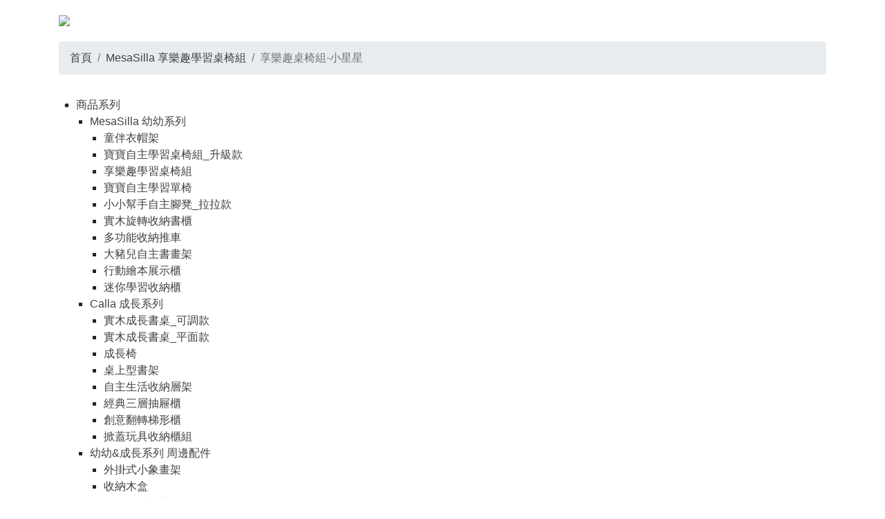

--- FILE ---
content_type: text/html;charset=UTF-8
request_url: https://mesasilla.com.tw/llda3/item/15094290/%E4%BA%AB%E6%A8%82%E8%B6%A3%E5%AD%B8%E7%BF%92%E6%A1%8C%E6%A4%85%E7%B5%84
body_size: 34682
content:
<!DOCTYPE html PUBLIC "-//W3C//DTD HTML 4.01 Transitional//EN" "http://www.w3.org/TR/html4/loose.dtd">
<html>

<head>
<meta http-equiv="Content-Type" content="text/html;charset=UTF-8"/>
<meta http-equiv="Cache-Control" content="no-store"/>
<meta http-equiv="Pragma" content="no-cache"/>
<meta http-equiv="Expires" content="0"/>
<meta http-equiv="X-UA-Compatible" content="IE=edge"/>
<meta name="viewport" content="width=device-width, initial-scale=1, shrink-to-fit=no">
<link rel="shortcut icon" href="https://cdn.groupbuyforms.com/upload/images/va/b6/ori/b6ef5654cab943b796325e12bc160b18.png"/>
<link rel="stylesheet" href="https://cdn.groupbuyforms.com/public/fa/css/all.min.css">
<!-- Latest compiled and minified CSS -->
<link rel="stylesheet" href="https://cdnjs.cloudflare.com/ajax/libs/twitter-bootstrap/4.6.0/css/bootstrap.min.css" >
<!-- <link rel="stylesheet" href="//cdn.groupbuyforms.com/public/css/mdb.land.min.css">
<link rel="stylesheet" href="//cdn.groupbuyforms.com/public/css/mdb.ec.min.css?v=8"> -->
<link rel="stylesheet" href="//cdn.groupbuyforms.com/public/css/mdb.min.css?v=1">
<link rel="stylesheet" href="//cdn.groupbuyforms.com/public/css/addons/steppers.min.css">
<link rel="stylesheet" href="//cdn.groupbuyforms.com/public/css/bootstrap-datetimepicker.min.css">

<!-- Swiper -->
<link rel="stylesheet" href="https://cdnjs.cloudflare.com/ajax/libs/Swiper/8.3.2/swiper-bundle.min.css">
<script src="https://cdnjs.cloudflare.com/ajax/libs/Swiper/8.3.2/swiper-bundle.min.js"></script>

<!-- Optional theme -->
<link rel="stylesheet" href="//cdn.groupbuyforms.com/public/css/animate.min.css?v=250707">
<link rel="stylesheet" href="https://cdnjs.cloudflare.com/ajax/libs/aos/2.3.4/aos.css">


<!-- Generic page styles -->
<link rel="stylesheet" href="//cdn.groupbuyforms.com/public/css/style_v4_2.min.css?v=251127">

<!-- 
<script src="https://ajax.googleapis.com/ajax/libs/jquery/3.2.1/jquery.min.js"></script>
<link rel="stylesheet" href="https://cdnjs.cloudflare.com/ajax/libs/blueimp-file-upload/9.5.7/css/jquery.fileupload-ui.min.css">
 -->
<script src="https://cdnjs.cloudflare.com/ajax/libs/jquery/3.4.1/jquery.min.js"></script>
<script src="https://cdnjs.cloudflare.com/ajax/libs/popper.js/1.14.3/umd/popper.min.js" integrity="sha384-ZMP7rVo3mIykV+2+9J3UJ46jBk0WLaUAdn689aCwoqbBJiSnjAK/l8WvCWPIPm49" crossorigin="anonymous"></script>

<script src="https://cdnjs.cloudflare.com/ajax/libs/jquery-validate/1.19.2/jquery.validate.min.js" type="text/javascript"></script>


<!-- fancybox -->
<script src="https://cdnjs.cloudflare.com/ajax/libs/fancyapps-ui/5.0.22/fancybox/fancybox.umd.js"></script>
<link rel="stylesheet" href="https://cdnjs.cloudflare.com/ajax/libs/fancyapps-ui/5.0.22/fancybox/fancybox.min.css"/>

<!-- date picker -->
<script src="https://cdnjs.cloudflare.com/ajax/libs/moment.js/2.10.3/moment-with-locales.min.js"></script>
<script src="https://cdnjs.cloudflare.com/ajax/libs/moment-timezone/0.4.0/moment-timezone-with-data-2010-2020.min.js"></script>

<style type="text/css">

.navbar-custom {background-color: rgb(246,246,237) !important;}
.top-nav-collapse {background-color: rgb(246,246,237);}    
footer.page-footer {color:gb(0,0,0);background-color:rgb(246,246,237)}
footer.page-footer a {color:rgb(100,100,100);}
.custom-toggler .navbar-toggler-icon {
  background-image: url("data:image/svg+xml;charset=utf8,%3Csvg viewBox='0 0 32 32' xmlns='http://www.w3.org/2000/svg'%3E%3Cpath stroke='rgb(100,100,100)' stroke-width='2' stroke-linecap='round' stroke-miterlimit='10' d='M4 8h24M4 16h24M4 24h24'/%3E%3C/svg%3E");
}
@media (min-width:992px){
.navbar-expand-lg .navbar-collapse {
    -ms-flex-preferred-size: 100%;
    -webkit-flex-basis: 50%;
    flex-basis: 50%;
    -ms-flex-align: center;
    -webkit-box-align: center;
    -webkit-align-items: center;
    align-items: center;
}
}
ul.custom-scrollbar{padding-top:1rem;padding-bottom:1rem;min-height: calc(33vh);}
@media (min-width: 1440px) {
	.side-nav.fixed {left: calc(25vw - 240px - 120px);width:240px}
	.side-nav-4.fixed {margin-top:172px}
	ul.custom-scrollbar {border: 1px solid #efefef;background-color: #ffffffbb;border-radius: 4px;}
}
@media (min-width: 1600px) {
	.container{max-width: 1140px;}
	.side-nav.fixed {left: calc(50vw - 570px - 240px - 10px);width:240px}
}

.navbar-custom .navbar-nav>.active>a,.navbar-custom .navbar-nav>.open>a{background-color:#FEFEFE;-webkit-box-shadow:inset 0 3px 9px rgba(0,0,0,.25);box-shadow:inset 0 3px 9px rgba(0,0,0,.25)}
.navbar-custom .navbar-brand,.navbar-custom .navbar-nav>li>a, #nav-menu-search .btn {text-shadow:0 -0px 0 rgba(0,0,0,.25);color:rgb(100,100,100) !important;}
a.nav-link.nav-5__search-btn-mobile {color:rgb(100,100,100);}
#nav-5-search-bar-nav-mobile button {color:rgb(100,100,100) !important;}
.navbar-custom .navbar-nav > li > a:hover {
    text-decoration: none; 
    background-color: rgb(246,246,237);
    color:rgb(140,140,140);
    /*border-bottom:1px solid  rgb(240, 148, 149);*/
}
.navbar-custom .nav > li > a:focus {
    text-decoration: none; 
    background-color: rgb(246,246,237);
    color:rgb(140,140,140);
}

.countdown {
font-size:14px;
}
.countdown > p > span {
    font-size:30px;
    color:rgb(12,0,164);
    background-color:rgb(241,106,95);
    padding:4px;
    border-radius:4px;
}

.remaining {
    font-size:20px;
}
.navbar-custom .navbar-toggle:focus,.navbar-inverse .navbar-toggle:hover{background-color:rgb(246,246,237)}
.navbar-custom .navbar-toggle{border-color:rgb(100,100,100);}
.navbar-custom .navbar-toggle .icon-bar{background-color:rgb(100,100,100);}
/*theme-label-title-bgcolor*/
.label-title{background-color:rgb(254,222,222);color:rgb(16,0,218);}
.text-meet{color:rgb(222,49,99);}
/*theme-form-input-bgcolor*/
legend{border-bottom: 1px solid rgb(100,100,100);padding-bottom:10px;}
/*.form-control-v4{background-color:rgb(248,190,218);font-size:100%; color:rgb(81,7,127);width:100%;height:30px;}*/
select.form-control-v4 {
    padding: .5rem 0 .6rem;
    font-size: 1rem;
    border-radius: 0;
    margin-top: .2rem;
    margin-bottom: 1rem;
    
 -webkit-appearance: none;
  -moz-appearance: none;
  background: transparent;
  background-image: url("data:image/svg+xml;utf8,<svg fill='black' height='24' viewBox='0 0 24 24' width='24' xmlns='http://www.w3.org/2000/svg'><path d='M7 10l5 5 5-5z'/><path d='M0 0h24v24H0z' fill='none'/></svg>");
  background-repeat: no-repeat;
  background-position-x: 100%;
  background-position-y: 5px;
  padding-left: 4px;
  line-height:1.2;
  background-color:rgb(248,190,218);font-size:100%; color:rgb(81,7,127);width:100%;
}
td.day{background-color:rgb(248,190,218)}
.btn-theme {
   background-color: rgb(255,255,255);
   border:1px solid;

    color: rgb(16,0,218);

}

.theme-bg {background-color:rgb(254,222,222) !important;}

.theme-bg-color-1 { background-color: rgb(255,255,255) !important; }.theme-bg-color-2 { background-color: rgb(255,255,255) !important; }.theme-bg-color-3 { background-color: rgb(255,255,255) !important; }.theme-bg-color-4 { background-color: rgb(255,255,255) !important; }.theme-color-1-text { color: rgb(0,0,0) !important; }.theme-color-2-text { color: rgb(0,0,0) !important; }.theme-color-3-text { color: rgb(0,0,0) !important; }.theme-color-4-text { color: rgb(0,0,0) !important; }.indicator.theme-color-1 { background-color: rgb(0,0,0); }.indicator.theme-color-2 { background-color: rgb(0,0,0); }.indicator.theme-color-3 { background-color: rgb(0,0,0); }.indicator.theme-color-4 { background-color: rgb(0,0,0); }

.section-title {
text-align:center;
}

.section-groupbuy-descr {
    overflow-x: hidden;
    padding: 10px;
}
.section-groupbuy-descr .less {
    overflow-y: hidden;
    max-height: 360px;
}
.section-groupbuy-descr-footer {
padding:10px;
border-top:10px solid;
border-bottom:10px solid;
border-color:rgb(255,255,255);
background-color:rgb(255,255,255);
color:gb(0,0,0);
}
.groupbuy-descr-footer {
padding:10px;
border:0px solid;
border-color:rgb(255,135,255);
border-radius:5px;
overflow-x:hidden;
}
.section-groupbuy-descr-billing {
padding:10px;
border-bottom:10px solid;
border-color:rgb(255,255,255);
background-color:rgb(255,255,255);
color:gb(0,0,0);
}
.groupbuy-descr-billing {
padding:10px;
border:0px solid;
border-color:rgb(255,135,255);
border-radius:5px;
overflow-x:hidden;
}

.itemset-title {background-color:rgb(25,175,205);color:rgb(255,255,255);}
.itemset-descr {padding:10px 24px 10px 24px; font-size:80%}
.address-title{padding:10px 0px 10px 0px;}
.address2-title {background-color:rgb(254,222,222);}
.address2-title h3 {text-align:center;margin:0px;padding:10px;color:rgb(16,0,218);}
.section-address{background-image:url('/images/patterns/pattern2.png;jsessionid=C321ED35580B436AE6E10DE6A5DD989C');}
.section-address-body {padding:14px 40px 0px 40px;}
.submit-order{text-align:center;padding-top:20px;}

.billing-address-bgcolor{background-color:rgb(255,255,255);}
.shipping-address-bgcolor{background-color:rgb(255,255,255);}
.other-bgcolor{background-color:rgb(255,255,255);}

.form-control::-webkit-input-placeholder { color: rgb(81,7,127); }
.form-control:-moz-placeholder { color: rgb(81,7,127); }
.form-control::-moz-placeholder { color: rgb(81,7,127); }
.form-control:-ms-input-placeholder { color: rgb(81,7,127); }

.itemset-tab-content {margin-top:20px}
.nav-tabs-itemset>li>a{font-size:80%;border:1px solid rgb(25,175,205);}
.nav-tabs-itemset>li.active>a, .nav-tabs-itemset>li.active>a:focus, .nav-tabs-itemset>li.active>a:hover {
border:1px solid rgb(25,175,205);border-bottom-color:transparent;
background-color:rgb(25,175,205);color:rgb(81,7,127)
}

.block-title{display:flex;flex-direction:row;align-items:center;text-align:center;position:relative}
.block-title small{display:block;position:absolute;top:-13px;font-size:12px;left:50%;right:auto;transform:translateX(-50%)}
.block-title::after,.block-title::before{background-color:rgb(25,175,205);flex-grow:1;height:1px;content:'\a0';display:flex;margin-top:5px}
.block-title::after{margin-left:30px}
.block-title::before{margin-right:30px}
.block-title.text-left{text-align:left}
.block-title.text-left small{left:0;right:auto;-webkit-transform:translate(0);-moz-transform:translate(0);-ms-transform:translate(0);-o-transform:translate(0);transform:translate(0)}
.block-title.text-left::before{display:none}
.block-title.text-right small{left:auto;right:0;-webkit-transform:translate(0);-moz-transform:translate(0);-ms-transform:translate(0);-o-transform:translate(0);transform:translate(0)}
.block-title.text-right::after{display:none}

.chip,.chip .close,.chips .input{line-height:32px}
.chip{height:32px;font-size:13px;font-weight:500;color:rgba(0,0,0,.6);padding:0 12px;border-radius:16px;background-color:#eceff1;margin-bottom:1rem;margin-right:1rem}
.chip img{float:left;margin:0 8px 0 -12px;height:32px;width:32px;border-radius:50%}
.chip .close{cursor:pointer;float:right;font-size:16px;padding-left:8px;-webkit-transition:all .1s linear;transition:all .1s linear}

.nav-item.dropdown.show:not(.dropdown-animating) > a::before {
    background-color: rgb(100,100,100);
}

.countdown-time-panel {
	color:rgb(12,0,164);
	background-color:rgb(241,106,95);
}
.countdown-time-panel:before {content: '倒數';}
.cd-sep-day:after {content: '天';}
.cd-sep-hour:after {content: '時';}
.cd-sep-minute:after {content: '分';}
.cd-sep-sec:after {content: '秒';}
</style>
<script>
if (typeof GBF  == 'undefined') {
	GBF = {};
}
GBF.ctx = '';
GBF.shortUrl = 'llda3';
GBF.baseUrl = '/jie2/p/llda3';
GBF.language = 'zh-TW';
</script><style>
body {padding-top:0px;}
select.mdb-select {display: none!important;}

.btn-tag.active:before {font-family: "Font Awesome 6 Pro";font-weight: 600;content: "\f00C";font-size: 10px;color:#fff;background-color:#ea77ad;margin-left:4px;}
.btn-tag.active {border:0px;background-color:#ea77ad;color:#fff !important;}
.btn-tag {position:relative;color:#000000;background-color:#ffffff;padding:0;min-width:48px;min-height:32px;border:1px solid #cccccc;border-radius:4px;box-shadow: none !important;margin: 0.25rem 0.25rem 0.25rem 0;text-transform: none;}
.btn-tag img {height:48px;}
.btn-tag span {padding: 6px 10px;}
.btn-tag.btn-tag-img:before {position:absolute;top:0px;right:0px;padding:0px 4px 0px 4px;}
.btn-tag.btn-tag-img.active {background-color:#fff;border:1px solid #ea77ad;}
.btn-tag.btn-tag-img {padding:1px;}

.carousel-thumbnails .carousel-indicators li {width:auto;}
.carousel-thumbnails {margin-bottom:0px;}
.card .card-body p {line-height:2em;}
.card-footer{
background-color: rgba(0,0,0,0);
border-top: 1px solid rgba(0,0,0,0);
}
footer.page-footer {color:#888888}
footer.page-footer a {color:#888888}
footer.page-footer a:hover {color:#cccccc}
.side-nav.fixed {margin-top:44px;padding-top:44px;background-color:transparent}
/* For matching the height of the navbar. */
.side-nav.fixed { margin-top: 60px; }
@media and (min-width: 992) {
  .side-nav.fixed { margin-top: 80px; }
}
.side-nav .collapsible{margin-top:0px}
.side-nav .fa-angle-up.rotate-icon{position: absolute;right: 0;top: 0;margin-right: 1.25rem;}
.side-nav .fa-angle-down.rotate-icon{top: 0;}
.side-nav-bg {width:100%;height:100%;position:absolute;background-color:#fff;top: 0px;left: 0px;z-index:-1000}
.side-nav .logo-wrapper {height:100%;background-color:rgb(240,167,180);}
.side-nav .logo-wrapper a {height:100%}
.side-nav {background-color:rgb(255,255,255)}
.side-nav .collapsible a {color:rgb(64,64,64)}
.side-nav .collapsible a:hover {color:rgb(128,128,128)}
/* .navbar-brand { padding:0px 20px 0px 10px;height:44px} */

/* For the bigger viewport, increase the height of .navbar-brand. */
.navbar-brand { height: 60px; }
.navbar-brand img {max-width: calc(100vw - 172px);max-height: 60px;}

@media only screen and (min-width: 992px) {
	.navbar-brand-lg {
		height: 80px;
		transition: 0.4s;
	}
	.navbar-brand-lg img {max-height:80px;max-width:100%;}
	/* Hide navbar brand */
	.navbar-brand-none {
		height: 0px !important;
	}
}

@media only screen and (min-width: 1200px) {
	/* Nav 4 style */
	.navbar-brand-lg {
		height: 120px;
	}
	.navbar-brand-lg img {max-height:120px;max-width:100%;}
}

.nav-4 .dropdown-menu.v-3 .container {max-width: 100%;}
.nav-4 .dropdown-menu.v-3 {top: 60px;left: 0px;position: fixed !important;}
.nav-5 .dropdown-menu.v-3 {top: 60px;left: 0px;position: fixed !important;background-color:transparent!important;}
@media only screen and (min-width: 992px) {
	.nav-5 .dropdown-menu.v-3 {
		top: 121px;
	}
}
.navbar .dropdown-menu.mega-menu.v-2 .sub-menu ul.caret-style li:hover {background-color:rgba(240,167,180,.1);}
.navbar .dropdown-menu.mega-menu.v-2 .sub-menu a.menu-item, .navbar .dropdown-menu.mega-menu.v-2 .sub-menu a.menu-item:hover {color:rgb(64,64,64) !important}
.navbar .dropdown-menu, a.nav-link {color:rgb(64,64,64)}
.navbar.fixed-top  {min-height:44px;background-color:rgb(255,255,255)}
.navbar.fixed-top .main-web-menu a {font-size:14px;font-weight:400;letter-spacing:2px;}
.navbar .dropdown-menu.mega-menu {background-color:rgb(255,2552,255);}
.mega-menu .container .card {border:1px solid rgb(100,100,100);-ms-overflow-style: none;}
.mega-menu .container .card:not(.bag) {height: 66.67vh;overflow-y: scroll}
.mega-menu .container .card .card-body{height: 66.67vh;overflow-y:scroll;}
.navbar.fixed-top, .card {-webkit-box-shadow:none!important;box-shadow:none!important}
.button-collapse {color:rgb(100,100,100)}
.navbar-toggler-color {color:rgb(100,100,100)!important;}
.btn-social-flat {border-radius:.25rem!important;width:32px;height:32px;background-color:transparent;text-align:center!important}
.btn-social-flat i {line-height:32px;font-size:1.4rem;line-height:32px;color:rgb(240,167,180)}
.btn-social-flat span {line-height:32px;font-size:0.8rem !important;font-weight:bold;color:rgb(240,167,180)}
.form-control-transparent {flex:1 1 auto;background-color: transparent;padding: 4px;}
.form-control-transparent::placeholder{color:rgb(128,128,128)}
.item-shortDescr {color:rgb(128,128,128);font-size:0.8rem;padding:20px 0px 20px 0px;line-height:1.4rem;}
.item-title {color:#000}
.item-price {color:#000}
div#mega-menu-bag {background-color: transparent;}
a, a.disabled:hover, a:disabled:hover {color:rgb(64,64,64)}
@media (max-width: 450px) {
.gallery {-webkit-column-count: 3;column-count: 3;}
}
.gallery > figure img {border: 1px solid #ccc;}
figure.image-style-side {float: right;margin-left: 1.5rem;max-width: 50%;}
figure.image-style-side > img {max-width: 100%;}
figure.image img {max-width: 100%;height: auto;}
figure > table {width:100%;table-layout:fixed;}


.menu-tabs-bar .nav-item {
    border:1px solid rgb(240,167,180);
    border-radius: 5px;
}

.menu-tabs-bar .nav-item .nav-link.active {
    color:#6c757d;
}

.menu-tabs-bar li.nav-item:first-child {
    margin-right: .5rem;
    margin-bottom: .25rem;
}

.menu-tabs-bar li.nav-item:nth-child(n) {
    margin-right: .5rem;
    margin-bottom: .25rem;
}

/* Testimonial Style */
.float-title-img {
    position: absolute;
    top: 0px;
    left: 2.25rem;
    z-index: 10;
}

.float-title-img img {
	max-height: 44px;
}

.outer-border {
    border-radius: 20px;
}

.background-rectangle {
    background-color: rgb(246, 246, 246); 
    border-radius: 11px; 
    padding-bottom: 1rem;
    padding-top: 2.1875rem;
}
/* Testimonial Style End */

#nav-menu-search .form-inline {flex-wrap: nowrap;}
.row-items .item-title {text-align:center;margin-top: 0px;margin-bottom: 0px;font-size: 14px;overflow: hidden;text-overflow: ellipsis;height: 40px;-webkit-line-clamp: 2;display: -webkit-box;-webkit-box-orient: vertical;line-height: 1.4;}
.row-items .container-item-price-regular {display: flex;flex-wrap: wrap;justify-content: center;padding-top: 4px;padding-bottom: 4px;}
.row-items .item-price {font-size:15px;margin-right: 0.25rem;margin-left: 0.25rem;}
.row-items .item-retail-price-label {font-size: 70%;color: #6c757d;}
.row-items .item-priceTagForDisplay {text-align: center;display: block;}
.row-items .itemSet-tag {text-align: center;font-size: 12px;overflow: hidden;text-overflow: ellipsis;height: 1.1rem;-webkit-line-clamp: 1;display: -webkit-box;-webkit-box-orient: vertical;line-height: 1.4x;}
.row-items .itemSet-tag a {color: #6c757d;}
@media (min-width: 769px) {
.row-items .container-item-price-regular {min-height: 42px;}
.row-items .container-item-price-regular {align-items: center;justify-content: initial;flex-direction: column;}
}
/* Custome page with style EDM */
.gb-theme-edm > main { padding-top: 0 !important; }
</style><base href="">
<!-- <base href="https://mesasilla.com.tw/web/Item/show_v2.jsp"> -->

<meta property="og:type" content="product" >
<title>享樂趣桌椅組-小星星</title><meta property="og:title" content="享樂趣桌椅組-小星星" /><meta property="og:image" content="https://cdn.groupbuyforms.com/upload/images/unsort/601fee7cf5f64f208601a76d33b83066.jpg" /><script type="application/ld+json">{"@context":"https://schema.org","@type":"Product","name":"享樂趣桌椅組-小星星","image":"https://cdn.groupbuyforms.com/upload/images/unsort/601fee7cf5f64f208601a76d33b83066.jpg","description":"\u0026lt;figure class\u003d\u0026quot;image\u0026quot;\u0026gt;\u0026lt;img src\u003d\u0026quot;https://cdn4.groupbuyforms.tw/upload/images/vb/7b/ori/7bdce5cd0ee44c11bbded0482861aae3.jpg\u0026quot;\u0026gt;\u0026lt;/figure\u0026gt;","productID":"AB02A0006","sku":"AB02A0006","offers":{"@type":"Offer","priceCurrency":"TWD","price":6190.00,"availability":"https://schema.org/OutOfStock"},"brand":{"@type":"Brand","name":"MesaSilla 享樂趣學習桌椅組"}}</script>
<style>
.btn-addShoppingCart:disabled span:after {content: '已售完';}
.btn-addShoppingCart span:after {content: 'Add to cart';}
.btn-buy--later:after {content: 'Add to cart';}
.btn-buy--later:disabled:after {content: '已售完';}
.badge-oos {display: none !important;}

@media only screen and (max-width: 991px) {
	.col-sidebar { display: none; }
}
section > .container > .row.mb-3 {
	margin-top: 1rem;
}
</style>
<!-- custom css begin -->
<style>
.navbar-custom, footer.page-footer {background-color: transparent !important;}
.nav-tabs {background-color:#DFB1B1;}
.row.section-304-row .hvi-col__title {background-color:#DFB1B1;color:white;}
.row.section-357-row .hvi-col__title {background-color:#BCD0D9;color:white;}
.row.section-362-row .hvi-col__title {background-color:#FEF7B2;color:white;}
.row.section-361-row .hvi-col__title {background-color:#C0D4C9;color:white;}

.row.section-359-row .hvi-col__title--primary {
    background-color: #c3828c;
    color: white;
    margin-left:-15px;
    margin-right:-15px;
    text-align:left;
    font-size:1rem;
    font-weight:400;
}

.row.section-359-row h4 {
    padding-left:15px;
    padding-top:4px;
    padding-bottom:4px;
}
</style>
<!-- custom css end -->
<!-- Google Tag Manager (noscript) -->
<!-- 
<noscript><iframe src="https://www.googletagmanager.com/ns.html?id=GTM-5N69WF5"
height="0" width="0" style="display:none;visibility:hidden"></iframe></noscript>
 -->
<!-- End Google Tag Manager (noscript) -->

<!-- Facebook Pixel Code -->
<script>
	!function(f,b,e,v,n,t,s)
	{if(f.fbq)return;n=f.fbq=function(){n.callMethod?
	n.callMethod.apply(n,arguments):n.queue.push(arguments)};
	if(!f._fbq)f._fbq=n;n.push=n;n.loaded=!0;n.version='2.0';
	n.queue=[];t=b.createElement(e);t.async=!0;
	t.src=v;s=b.getElementsByTagName(e)[0];
	s.parentNode.insertBefore(t,s)}(window, document,'script',
	'https://connect.facebook.net/en_US/fbevents.js');
	fbq('init', '783450788814117');

	fbq('track', 'PageView');
</script>
<noscript><img height="1" width="1" style="display:none" src="https://www.facebook.com/tr?id=783450788814117&ev=PageView&noscript=1"/>
</noscript><!-- End Facebook Pixel Code -->

<script async src="https://www.googletagmanager.com/gtag/js?id=UA-86438705-1"></script>
<script>
	window.dataLayer = window.dataLayer || [];
	function gtag(){dataLayer.push(arguments);}
	gtag('js', new Date());
	gtag('config', 'G-MG87TFWYRN');
gtag('config', 'UA-86438705-1');
</script>

<!-- Google Tag Manager -->
<script>(function(w,d,s,l,i){w[l]=w[l]||[];w[l].push({'gtm.start':
new Date().getTime(),event:'gtm.js'});var f=d.getElementsByTagName(s)[0],
j=d.createElement(s),dl=l!='dataLayer'?'&l='+l:'';j.async=true;j.src=
'https://www.googletagmanager.com/gtm.js?id='+i+dl;f.parentNode.insertBefore(j,f);
})(window,document,'script','dataLayer','GTM-MR4Q67QW');</script>
<!-- End Google Tag Manager -->
<script>
$(document).ready(function() { 

epFbAsyncInit(368796186840981);

});
</script>
</head>
<body class="fixed-snxx ">
<script>
</script>
<header>
<!-- Sidebar navigation -->
	<div id="slide-out" class="side-nav side-nav-1 fixed z-depth-0  d-md-none ">
		<ul class="custom-scrollbar">
			<!-- Logo -->
			<!-- 
			<li>
				<div class="logo-wrapper waves-light waves-effect waves-light">
					<a href="#"><img src="https://cloudfrontcdn.waca.ec/uploads/shops/1230/skins/be/bedc3e83269047d2fba7981cfc2440f3.png" class="img-fluid flex-center"></a>
				</div> 
			</li>-->
			<!--/. Logo -->
			<!-- Side navigation links -->
			<li>
<div class="d-xxl-none side-nav-bg"></div><ul class="collapsible collapsible-accordion caret-style side-nav-menu pl-0"><li class="" data-wmn-id="4463"><a class="menu-item collapsible-header waves-effect arrow-r  " root="true"><span>商品系列</span><i class="fa-light fa-angle-down rotate-icon ml-3"></i></a><div class="collapsible-body side-nav-menu__collapsible-body"><ul class="list-unstyled"><li class=""><div class="d-xxl-none side-nav-bg"></div><ul class="collapsible collapsible-accordion caret-style pl-0"><li class="" data-wmn-id="4465"><a class="menu-item collapsible-header waves-effect arrow-r  " ><span>MesaSilla 幼幼系列</span><i class="fa-light fa-angle-up rotate-icon ml-3"></i></a><div class="collapsible-body side-nav-menu__collapsible-body"><ul class="list-unstyled"><li class=""><div class="d-xxl-none side-nav-bg"></div><ul class="collapsible collapsible-accordion caret-style pl-0"><li class="" data-wmn-id="5385"><a class="collapsible-header waves-effect  " href="/llda3/item/19550094/%E7%AB%A5%E4%BC%B4%E8%A1%A3%E5%B8%BD%E6%9E%B6"><span>童伴衣帽架</span></a></li><li class="" data-wmn-id="4469"><a class="collapsible-header waves-effect  " href="/llda3/item/15090965/%E5%AF%B6%E5%AF%B6%E8%87%AA%E4%B8%BB%E5%AD%B8%E7%BF%92%E6%A1%8C%E6%A4%85%E7%B5%84_%E5%8D%87%E7%B4%9A%E6%AC%BE"><span>寶寶自主學習桌椅組_升級款</span></a></li><li class="" data-wmn-id="4470"><a class="collapsible-header waves-effect  " href="/llda3/item/15094290/%E4%BA%AB%E6%A8%82%E8%B6%A3%E5%AD%B8%E7%BF%92%E6%A1%8C%E6%A4%85%E7%B5%84"><span>享樂趣學習桌椅組</span></a></li><li class="" data-wmn-id="4471"><a class="collapsible-header waves-effect  " href="/llda3/item/15102825/%E5%AF%B6%E5%AF%B6%E8%87%AA%E4%B8%BB%E5%AD%B8%E7%BF%92%E5%96%AE%E6%A4%85"><span>寶寶自主學習單椅</span></a></li><li class="" data-wmn-id="4472"><a class="collapsible-header waves-effect  " href="/llda3/item/15103440/%E5%B0%8F%E5%B0%8F%E5%B9%AB%E6%89%8B%E8%87%AA%E4%B8%BB%E8%85%B3%E5%87%B3_%E6%8B%89%E6%8B%89%E6%AC%BE"><span>小小幫手自主腳凳_拉拉款</span></a></li><li class="" data-wmn-id="4473"><a class="collapsible-header waves-effect  " href="/llda3/item/15111919/%E5%AF%A6%E6%9C%A8%E6%97%8B%E8%BD%89%E6%94%B6%E7%B4%8D%E6%9B%B8%E6%AB%83"><span>實木旋轉收納書櫃</span></a></li><li class="" data-wmn-id="4474"><a class="collapsible-header waves-effect  " href="/llda3/item/15117624/%E5%A4%9A%E5%8A%9F%E8%83%BD%E6%94%B6%E7%B4%8D%E6%8E%A8%E8%BB%8A"><span>多功能收納推車</span></a></li><li class="" data-wmn-id="4475"><a class="collapsible-header waves-effect  " href="/llda3/item/15118220/%E5%A4%A7%E8%B1%AC%E5%85%92%E8%87%AA%E4%B8%BB%E6%9B%B8%E7%95%AB%E6%9E%B6"><span>大豬兒自主書畫架</span></a></li><li class="" data-wmn-id="4476"><a class="collapsible-header waves-effect  " href="/llda3/item/15118349/%E8%A1%8C%E5%8B%95%E7%B9%AA%E6%9C%AC%E5%B1%95%E7%A4%BA%E6%AB%83"><span>行動繪本展示櫃</span></a></li><li class="" data-wmn-id="4477"><a class="collapsible-header waves-effect  " href="/llda3/item/15116282/%E8%BF%B7%E4%BD%A0%E5%AD%B8%E7%BF%92%E6%94%B6%E7%B4%8D%E6%AB%83"><span>迷你學習收納櫃</span></a></li></ul></li></ul></div></li><li class="" data-wmn-id="4466"><a class="menu-item collapsible-header waves-effect arrow-r  " ><span>Calla 成長系列</span><i class="fa-light fa-angle-up rotate-icon ml-3"></i></a><div class="collapsible-body side-nav-menu__collapsible-body"><ul class="list-unstyled"><li class=""><div class="d-xxl-none side-nav-bg"></div><ul class="collapsible collapsible-accordion caret-style pl-0"><li class="" data-wmn-id="4478"><a class="collapsible-header waves-effect  " href="/llda3/item/15067992/%E5%AF%A6%E6%9C%A8%E6%88%90%E9%95%B7%E6%9B%B8%E6%A1%8C_%E5%8F%AF%E8%AA%BF%E6%AC%BE"><span>實木成長書桌_可調款</span></a></li><li class="" data-wmn-id="4479"><a class="collapsible-header waves-effect  " href="/llda3/item/15068356/%E5%AF%A6%E6%9C%A8%E6%88%90%E9%95%B7%E6%9B%B8%E6%A1%8C_%E5%B9%B3%E9%9D%A2%E6%AC%BE"><span>實木成長書桌_平面款</span></a></li><li class="" data-wmn-id="4480"><a class="collapsible-header waves-effect  " href="/llda3/item/15070039/%E6%88%90%E9%95%B7%E6%A4%85"><span>成長椅</span></a></li><li class="" data-wmn-id="4481"><a class="collapsible-header waves-effect  " href="/llda3/item/15080761/%E6%A1%8C%E4%B8%8A%E5%9E%8B%E6%9B%B8%E6%9E%B6"><span>桌上型書架</span></a></li><li class="" data-wmn-id="4482"><a class="collapsible-header waves-effect  " href="/llda3/item/15084372/%E8%87%AA%E4%B8%BB%E7%94%9F%E6%B4%BB%E6%94%B6%E7%B4%8D%E5%B1%A4%E6%9E%B6"><span>自主生活收納層架</span></a></li><li class="" data-wmn-id="4483"><a class="collapsible-header waves-effect  " href="/llda3/item/15086017/%E7%B6%93%E5%85%B8%E4%B8%89%E5%B1%A4%E6%8A%BD%E5%B1%9C%E6%AB%83"><span>經典三層抽屜櫃</span></a></li><li class="" data-wmn-id="4484"><a class="collapsible-header waves-effect  " href="/llda3/item/15086342/%E5%89%B5%E6%84%8F%E7%BF%BB%E8%BD%89%E6%A2%AF%E5%BD%A2%E6%AB%83"><span>創意翻轉梯形櫃</span></a></li><li class="" data-wmn-id="4485"><a class="collapsible-header waves-effect  " href="/llda3/item/15089512/%E6%8E%80%E8%93%8B%E7%8E%A9%E5%85%B7%E6%94%B6%E7%B4%8D%E6%AB%83%E7%B5%84"><span>掀蓋玩具收納櫃組</span></a></li></ul></li></ul></div></li><li class="" data-wmn-id="4467"><a class="menu-item collapsible-header waves-effect arrow-r  " ><span>幼幼&成長系列  周邊配件</span><i class="fa-light fa-angle-up rotate-icon ml-3"></i></a><div class="collapsible-body side-nav-menu__collapsible-body"><ul class="list-unstyled"><li class=""><div class="d-xxl-none side-nav-bg"></div><ul class="collapsible collapsible-accordion caret-style pl-0"><li class="" data-wmn-id="4487"><a class="collapsible-header waves-effect  " href="/llda3/item/15033039/%E5%A4%96%E6%8E%9B%E5%BC%8F%E5%B0%8F%E8%B1%A1%E7%95%AB%E6%9E%B6"><span>外掛式小象畫架</span></a></li><li class="" data-wmn-id="4488"><a class="collapsible-header waves-effect  " href="/llda3/item/15036732/%E6%94%B6%E7%B4%8D%E6%9C%A8%E7%9B%92"><span>收納木盒</span></a></li><li class="" data-wmn-id="4489"><a class="collapsible-header waves-effect  " href="/llda3/item/15067131/%E7%9F%BD%E8%86%A0%E5%BD%A9%E7%B9%AA%E9%A4%90%E5%A2%8A"><span>矽膠彩繪餐墊</span></a></li><li class="" data-wmn-id="4490"><a class="collapsible-header waves-effect  " href="/llda3/item/15067956/%E5%A4%9A%E5%8A%9F%E8%83%BD%E5%A2%9E%E9%AB%98%E8%BC%94%E5%8A%A9%E5%A2%8A"><span>多功能增高輔助墊</span></a></li><li class="" data-wmn-id="4491"><a class="collapsible-header waves-effect  " href="/llda3/item/15064209/%E8%87%AA%E4%B8%BB%E7%8E%A9%E8%89%B2%E4%BE%BF%E5%88%A9%E7%95%AB%E7%B4%99%E6%8D%B2_%E5%A4%A7"><span>自主玩色便利畫紙捲-大</span></a></li><li class="" data-wmn-id="4492"><a class="collapsible-header waves-effect  " href="/llda3/item/15064849/%E5%A4%A9%E7%84%B6%E8%AD%B7%E6%9C%A8%E6%B8%85%E6%BD%94%E8%9C%82%E8%A0%9F"><span>天然護木清潔蜂蠟</span></a></li><li class="" data-wmn-id="4493"><a class="collapsible-header waves-effect  " href="/llda3/item/15065785/%E6%94%B6%E7%B4%8D%E9%90%B5%E6%8E%9B%E5%8B%BE%E7%B5%84"><span>收納鐵掛勾組</span></a></li></ul></li></ul></div></li><li class="" data-wmn-id="4468"><a class="menu-item collapsible-header waves-effect arrow-r  " ><span>Bunnytickles 沙發系列</span><i class="fa-light fa-angle-up rotate-icon ml-3"></i></a><div class="collapsible-body side-nav-menu__collapsible-body"><ul class="list-unstyled"><li class=""><div class="d-xxl-none side-nav-bg"></div><ul class="collapsible collapsible-accordion caret-style pl-0"><li class="" data-wmn-id="4494"><a class="collapsible-header waves-effect  " href="/llda3/item/14987669/%E9%9B%99%E4%BA%BA%E5%B0%8F%E6%B2%99%E7%99%BC_%E4%B8%80%E8%88%AC%E5%B8%83"><span>雙人小沙發_一般布</span></a></li><li class="" data-wmn-id="4496"><a class="collapsible-header waves-effect  " href="/llda3/item/15014314/%E9%9B%99%E4%BA%BA%E5%B0%8F%E6%B2%99%E7%99%BC_%E8%B2%93%E6%8A%93%E5%B8%83"><span>雙人小沙發_貓抓布</span></a></li><li class="" data-wmn-id="4497"><a class="collapsible-header waves-effect  " href="/llda3/item/15031274/%E5%96%AE%E4%BA%BA%E5%B0%8F%E6%B2%99%E7%99%BC_%E4%B8%80%E8%88%AC%E5%B8%83"><span>單人小沙發_一般布</span></a></li><li class="" data-wmn-id="4499"><a class="collapsible-header waves-effect  " href="/llda3/item/15037401/%E5%96%AE%E4%BA%BA%E5%B0%8F%E6%B2%99%E7%99%BC_%E8%B2%93%E6%8A%93%E5%B8%83"><span>單人小沙發_貓抓布</span></a></li><li class="" data-wmn-id="4500"><a class="collapsible-header waves-effect  " href="/llda3/item/15046769/%E5%A4%9A%E5%8A%9F%E8%83%BD%E4%BC%91%E9%96%92%E5%B0%8F%E6%A4%85%E5%87%B3_%E4%B8%80%E8%88%AC%E5%B8%83"><span>多功能休閒小椅凳_一般布</span></a></li><li class="" data-wmn-id="4502"><a class="collapsible-header waves-effect  " href="/llda3/item/15051165/%E5%A4%9A%E5%8A%9F%E8%83%BD%E4%BC%91%E9%96%92%E5%B0%8F%E6%A4%85%E5%87%B3_%E8%B2%93%E6%8A%93%E5%B8%83"><span>多功能休閒小椅凳_貓抓布</span></a></li><li class="" data-wmn-id="4503"><a class="collapsible-header waves-effect  " href="/llda3/item/15037788/%E7%B9%86%E6%80%9D%E5%B9%BB%E6%83%B3%E4%BC%91%E6%86%A9%E6%A4%85"><span>繆思幻想休憩椅</span></a></li><li class="" data-wmn-id="4504"><a class="collapsible-header waves-effect  " href="/llda3/item/15047162/%E5%96%AE%E4%BA%BA%E4%BC%91%E9%96%92%E6%A4%85"><span>單人休閒椅</span></a></li></ul></li></ul></div></li></ul></li></ul></div></li><li class="" data-wmn-id="4422"><a class="collapsible-header waves-effect  " href="/llda3/page/1525838/%E6%83%9C%E7%A6%8F%E7%89%B9%E6%83%A0%E5%B0%88%E5%8D%80?webMenuNodeId=4422"><span>惜福特惠專區</span></a></li><li class="" data-wmn-id="4423"><a class="collapsible-header waves-effect  " href="/llda3/page/1441121/%E5%AF%A6%E9%AB%94%E5%B1%95%E5%94%AE%E5%BA%97?webMenuNodeId=4423"><span>實體展售店</span></a></li><li class="" data-wmn-id="4424"><a class="collapsible-header waves-effect  " href="/llda3/page/1099369/%E5%B8%B8%E8%A6%8BQA?webMenuNodeId=4424"><span>常見QA</span></a></li><li class="" data-wmn-id="4425"><a class="collapsible-header waves-effect  " href="/llda3/page/1098934/%E6%AA%A2%E6%B8%AC%E5%A0%B1%E5%91%8A?webMenuNodeId=4425"><span>檢測報告</span></a></li><li class="" data-wmn-id="4426"><a class="collapsible-header waves-effect  " href="/llda3/page/1345974/%E8%A8%82%E8%B3%BC_%E9%80%80%E6%8F%9B%E8%B2%A8_%E8%B3%87%E8%A8%8A?webMenuNodeId=4426"><span>訂購/退換貨 資訊</span></a></li><li class="" data-wmn-id="4427"><a class="collapsible-header waves-effect  " href="/llda3/page/1345956/%E8%81%AF%E7%B5%A1%E6%88%91%E5%80%91?webMenuNodeId=4427"><span>聯絡我們</span></a></li><li class="" data-wmn-id="5699"><a class="collapsible-header waves-effect  " href="/llda3/news"><span>最新消息</span></a></li></ul>
</li>
			<!--/. Side navigation links -->
		</ul>
		<div class="sidenav-bg mask-strong"></div>
	</div>
	<!--/. Sidebar navigation -->
<!-- Navbar -->
	<nav class="navbar ep-nav nav-1 fixed-top navbar-expand-sm navbar-light scrolling-navbar no-marquee navbar-custom"><!--Nav Container--><div class="container"><!--Bars button--><div class="float-left mr-2 d-md-none d-block"><a href="#" data-activates="slide-out" class="button-collapse"><i class="fa-regular fa-bars"></i></a></div><!--/.Bars button--><!--Brand-->
<div class="navbar-brand mr-2 d-flex align-items-center">
<a href="/llda3"><img src="https://cdn.groupbuyforms.com/upload/images/va/ae/ori/aef785e7cca645c682232ea325c19075.png"></a>
</div>
<!--/.Brand-->
<ul class="nav navbar-nav nav-flex-icons main-web-menu mr-auto d-md-flex d-none smooth-scroll"></ul><ul id="nav-menu-social" class="nav navbar-nav nav-flex-icons ml-auto flex-nowrap"><li class="nav-item dropdown"><a class="h-100 d-table nav-link waves-effect waves-light" data-toggle="dropdown" onclick="getUserMenu()"><i class="d-table-cell align-middle fa-light fa-user"></i> <span class="clearfix d-none d-sm-inline-block"></span></a><div class="dropdown-menu dropdown-primary dropdown-menu-right nav-item-usermenu-context"></div></li><li class="nav-item mega-dropdown"><a class="h-100 d-table nav-link waves-effect waves-light" data-toggle="dropdown"><i class="d-table-cell align-middle fa-light fa-shopping-cart"></i> <span class="badge danger-color mr-1 bag-total"></span><span class="clearfix d-none d-xl-inline-block"></span></a><div class="dropdown-menu mega-menu v-3 row z-depth-0 " id="mega-menu-bag"><div class="container"><div class="card border col-md-6 px-0 float-right bag"><div class="card-header">購物車明細</div><div class="card-body bag-body">購物車內沒有商品</div><div class="card-footer sticky-bottom white"><div class="d-flex"><div><div class="d-table h-100"><div class=" d-table-cell align-middle">總金額<span class="ml-2 text-success bag-amount"></span></div></div></div><div class="btn-group ml-auto"><a class="btn border border-info rounded z-depth-0 mr-2 text-info" data-toggle="modal" data-target="#myModal" onclick="openForm('/jie2/p/llda3/ajax/web/Customer/showLoginForm')"><i class="fa-light fa-sign-in-alt mr-1"></i>登入</a><a href="/llda3/bag" id="btn-checkout" class="btn rounded border border-primary text-primary z-depth-0">結帳</a></div></div><!-- row --></div><!-- card-footer --></div><!-- card --></div></div></li></ul><div id="nav-menu-search" class="d-none ml-auto"><form name="searchForm" method="get" class="form-inline" action="/llda3/search"><input type="text" class="form-control" size="14" placeholder="請輸入搜尋內容" name="t" required><div class="input-group-append"><button class="btn p-1 z-depth-0 waves-effect"><i class="fa-light fa-search"></i></button></div><button class="btn p-1 z-depth-0 waves-effect" onclick="cancelSearch()"><i class="fa-light fa-xmark"></i></button></form></div></div><!--/.Nav Container--></nav><!-- /.Navbar -->
</header>
<script>
var navStyle = function () {
	if ($('nav.nav-4').length > 0) {
		return 'nav-4';
	} else if ($('nav.nav-5').length > 0) {
		return 'nav-5';
	} else if ($('nav.nav-6').length > 0) {
		return 'nav-6';
	} else {
		return 'nav';
	}
}

var isNav4 = function() {
	return (navStyle() === 'nav-4');
}

var isHomePage = function() {
	if ($('.home-body').length) {
		return true;
	} else {
		return false;
	}
}

function navbarTogglerAnimation(x) {
	x.classList.toggle("change");
}

$.NavbarManager = function () {};

$.NavbarManager.prototype = {
	init: function () {
		this.social = $('#nav-menu-social');
		this.socialBarAtBottom = $('#nav-menu-social-items-row');
		this.moveTarget = $('#js-move-target');
		this.rightSpacer = $('.spacer-right');
		this.leftSpacer = $('.spacer-left');
		this.navbarBrand = $('.navbar-brand');
		this.navMarquee = $('.nav-marquee-info');
		this.isExpanded = true;
	},
	shrinkNavbar: function () {
		this.navbarBrand.addClass('navbar-brand-none');
		this.navbarBrand.parent().parent().css('height', '0px');
		//this.navbarBrand.parent().parent().css('opacity', '0');
		this.navbarBrand.parent().parent().hide()
		.find('.col-lg-9').removeClass('d-none d-lg-block').hide();
		//this.navMarquee.css('opacity', '0');
		this.navMarquee.hide();
		this.social.hide();
		this.socialBarAtBottom.show();
		this.leftSpacer.css('width', this.rightSpacer.width() + 'px');
		this.isExpanded = false;
	},
	expandNavbar: function () {
		this.navbarBrand.removeClass('navbar-brand-none');
		this.navbarBrand.parent().parent().css('height', '');
		//this.navbarBrand.parent().parent().css('opacity', '');
		this.navbarBrand.parent().parent().show()
		.find('.col-lg-9').addClass('d-none d-lg-block').show();
		//this.navMarquee.css('opacity', '');
		this.navMarquee.show();
		this.social.show();
		this.socialBarAtBottom.hide();
		this.leftSpacer.css('width', '');
		this.isExpanded = true;
	},
	isExpanded: function () {
		return this.isExpanded;
	},
};

$.SpacerTopManager = function () {};

$.SpacerTopManager.prototype = {
	init: function () {
		this.main = $('main');
		this.slideOut = $('#slide-out');
		this.marqueeInfo = $('.nav-marquee-info');
		this.navbarMenuRow = $('.nav-4-menu-row');
		this.navbarLargeBrand = $('.navbar-brand-lg');
		this.navbar = $('nav');
		this.previousSlideOutMarginTop = 0;
	},
	update: function () {
		this.updateSlideOutPerfectScroll();
		this.updateSlideOutMarginTop();
		this.updateMainPaddingTop();
	},
	updateMainPaddingTop: function (paddingTop) {
		switch (navStyle()) {
		case 'nav-4':
			var value = (paddingTop > 0) ? paddingTop : this.maxHeightOfNav4();
			this.main.css('padding-top', value + 'px');
			break;
		case 'nav-5':
			var pt = $('nav').height();
			this.main.css('padding-top',  pt);
			break;
		case 'nav-6':
			if (isHomePage() === true) {
				this.main.css('padding-top',  '0px');
			} else {
				var w = document.documentElement.clientWidth;
				var pt = (w < 992) ? 76 : $('nav').outerHeight();
				this.main.css('padding-top',  pt + 'px');
			}			
			break;
		default:
			setTimeout(function() {
				var value = (paddingTop > 0) ? paddingTop : $('nav').outerHeight();
				$('main').css('padding-top', value + 'px');
			}, 300);
			
			break;
		}
	},
	updateSlideOutMarginTop: function() {
		switch (navStyle()) {
		case 'nav-4':
			//updateSlideOutPerfectScrollForNav4();
			break;
		case 'nav-5':
			var slideOutPaddingTop = parseInt(this.slideOut.css('padding-top'));
			var navbarHeight = this.navbar.outerHeight();
			var marginTop = navbarHeight - slideOutPaddingTop;
			this.slideOut.css('margin-top', marginTop + 'px');
			break;
		case 'nav-6':
			var slideOutPaddingTop = parseInt(this.slideOut.css('padding-top'));
			var navbarHeight = this.navbar.outerHeight();
			var marginTop = navbarHeight - slideOutPaddingTop;
			this.slideOut.css('margin-top', marginTop + 'px');
			break;
		default:
			break;
		}
	},
	updateSlideOutPerfectScroll: function () {
		switch (navStyle()) {
		case 'nav-4':
			updateSlideOutPerfectScrollForNav4(function() {
				if ($('#slide-out').hasClass('d-none')) {
					$('#slide-out').removeClass('d-none');
					$('#slide-out').animateCss('fadeIn');	
				}
			});
			break;
		case 'nav-6':
			if (isHomePage() === false) {
				this._updateSlideOutPerfectScroll();
				if ($('#slide-out').hasClass('d-none')) {
					$('#slide-out').removeClass('d-none');
					$('#slide-out').animateCss('fadeIn');	
				}
			}
			break;
		default: // 1,2,3,5
			setTimeout(function() {
				spacerTopManager._updateSlideOutPerfectScroll();
				if ($('#slide-out').hasClass('d-none')) {
					$('#slide-out').removeClass('d-none');
					$('#slide-out').animateCss('fadeIn');	
				}
			}, 1000);
			break;
		}
	},
	_updateSlideOutPerfectScroll: function() {
		var w = document.documentElement.clientWidth;
		var marginTopSpacer = (w < 1440) ? 0 : 15;
		var marginTop = this.navbar.outerHeight() + marginTopSpacer;
		var height = window.innerHeight - marginTop;
		
		this.slideOut.css('max-height', height + 'px');
		this.slideOut.css('margin-top', marginTop + 'px');
		this.slideOut.css('padding-top', '0px');
		this.slideOut.find('ul.custom-scrollbar').css('max-height', height + 'px');
	},
	maxHeightOfNav4: function () {
		const w = window.innerWidth;
		
		var marqueeHeight = this.marqueeInfo.outerHeight();
		var brandHeight = 0;
		var menuHeight = this.navbarMenuRow.height();
		
		var isLargeBrand = this.navbarLargeBrand.length > 0;
		
		if (w >= 1200) { // Large
			marqueeHeight = 40;
			brandHeight = isLargeBrand ? 120 : 80;
		} else if (w >= 992) { // Medium
			marqueeHeight = 32;
			brandHeight = 80;
		} else if (w >= 768) {
			marqueeHeight = (marqueeHeight == undefined) ? 0 : 32;
			brandHeight = 60;
		} else { // Small
			marqueeHeight = (marqueeHeight == undefined) ? 0 : 32;
			brandHeight = 60;
			menuHeight = 0;
		}
		var totalHeight = brandHeight + menuHeight + marqueeHeight;
		return totalHeight;
	}
};

// scroll

var isInRightSpacer = false;
function scrollHandlerForNav4 () {
	var w = document.documentElement.clientWidth;
	if (w < 992) {
		return;
	}
	
	if (document.body.scrollTop > 80 ||
		document.documentElement.scrollTop > 80) {
		// Hide seach bar in maquee box.
		hideSearchBar();
		
		navbarManager.shrinkNavbar();
		isInRightSpacer = true;
		spacerTopManager.update();
	} else {
		// Hide the dropdown search bar
		$('#nav-menu-social-items-row li.show').click();
		
		navbarManager.expandNavbar();
		isInRightSpacer = false;
		spacerTopManager.update();
	}
}

function scrollFunction() {
	if (isNav4()) {
		scrollHandlerForNav4();
	}
}

function toggleSearchForm() {
	$('#collapseSearch').toggleClass('d-none');
	$('#collapseSocialMenu').toggleClass('d-none');
}

// resize

function windowResizeHandler () {
	if (isNav4()) {
		windowResizeHandlerForNavbarWithStyle4();
	}
	$('#slide-out').addClass('d-none');
	setTimeout(function() {
		spacerTopManager.update();
	}, 500);
	
}

var nav4MarginTopMax = 0;
var nav4MarginTopMin = 0;
var previousScreenSize = 0;

function updateSlideOutPerfectScrollForNav4 (callback) {
	var w = document.documentElement.clientWidth;
	if (previousScreenSize === 0 || w !== previousScreenSize) {
		if (w < 992) { // mobile UI
			var height = $('nav').outerHeight();
			if (height < 80 && $('.nav-marquee-info').length > 0) {
				setTimeout(function() {
					updateSlideOutPerfectScrollForNav4();
				}, 1000);
				return;
			}
			nav4MarginTopMin = height;
			nav4MarginTopMax = nav4MarginTopMin;
		} else { // Desktop UI
			nav4MarginTopMin = $('.nav-4-menu-row').outerHeight();
			var topHeight = ($('.nav-marquee-info').length === 0) ? 32 : $('.nav-marquee-info').outerHeight();
			var brandHeight = (w > 1200) ? 120 : 80; 
			nav4MarginTopMax = nav4MarginTopMin + topHeight + brandHeight;	
		}
		previousScreenSize = w;
	}
	
	var marginTopSpacerForLG = (w < 1440) ? 0 : 15;
	var marginTop = (navbarManager.isExpanded)? nav4MarginTopMax : nav4MarginTopMin;
	marginTop += marginTopSpacerForLG;
	var maxHeight = window.innerHeight - marginTop;
	var slideOut = $('#slide-out');
	slideOut.css('max-height', maxHeight + 'px');
	slideOut.css('margin-top', marginTop + 'px');
	slideOut.css('padding-top', '0px');
	slideOut.find('ul.custom-scrollbar').css('max-height', maxHeight + 'px');
	
	if (callback) {
		callback();
	}
}

var onceTokenOriginal = false;
var onceTokenLG = false;
var onceTokenXL = false;

function updateOnceTokenWhenResize(screenWidth) {
	var w = document.documentElement.clientWidth;
	
	if (screenWidth < 992 && onceTokenOriginal == true) {
		onceTokenOriginal = false
	}
	if (screenWidth >= 1200 && onceTokenXL == true) {
		onceTokenXL = false;
	}
	if (screenWidth >= 992 && screenWidth < 1200 && onceTokenLG == true) {
		onceTokenLG = false
	}
}

function windowResizeHandlerForNavbarWithStyle4 () {
	hideSearchBar();
	
	var w = document.documentElement.clientWidth;
	
	updateOnceTokenWhenResize(w);
	
	if (w >= 1200) {
		if (onceTokenXL == false) {
			if (document.body.scrollTop > 80 ||
				document.documentElement.scrollTop > 80) {
				navbarManager.shrinkNavbar();
				isInRightSpacer = true;
			}
			onceTokenXL = true;
		}
	} else if (w >= 992 && w < 1200) {
		if (isInRightSpacer == true) {
			// Update left spacer width
			var rightSpacer = $('.spacer-right');
			var leftSpacer = $('.spacer-left');
			leftSpacer.css('width', rightSpacer.width() + 'px');
		}
		
		if (onceTokenLG == false) {
			if (document.body.scrollTop > 80 ||
				document.documentElement.scrollTop > 80) {
				navbarManager.shrinkNavbar();
				isInRightSpacer = true;
			}
			onceTokenLG = true;
		}
	} else {
		if (onceTokenOriginal == false) {
			navbarManager.expandNavbar(); // Avoid to mess up layout.
			isInRightSpacer = false;
			onceTokenOriginal = true;
		}
	}
}

var dropdownMenuHintArrow = function() {
	$('nav ul.navbar-nav:not([id])').each(function() {
		const ul = $(this);
		const liArray = ul.children('li');
		const totalLi = liArray.length;
		const totalFlatLi = liArray.filter(function(index) {
			const $li = $(this);
			return !$li.hasClass('dropdown') && !$li.hasClass('mega-dropdown');
		}).length;
		if (totalFlatLi > 0 && totalLi > totalFlatLi) {
			liArray
			.filter(function(index) {
				const $li = $(this);
				return $li.hasClass('dropdown') || $li.hasClass('mega-dropdown');
			})
			.each(function(index, item) {
				const $li = $(item);
				if ($li.children('a').children('div').length > 0) {
					$li.children('a').children('div').children('div').last().addClass('dropdown-hint-arrow');
				} else {
					$li.children('a').addClass('dropdown-hint-arrow');
				}
			});
		}
	});
}

// search

function toggleSearchBar () {
	var searchBar;
	var w = document.documentElement.clientWidth;
	if (w >= 992) {
		searchBar = $('#nav-search-in-marquee');
	} else {
		searchBar = $('#nav-menu-search-bar');
	} 
	var isHidden = (searchBar.css('display') == 'none');
	if (isHidden == true) {
		showSearchBar();
	} else {
		hideSearchBar();
	}
}

function showSearchBar () {
	var w = document.documentElement.clientWidth;
	if (w >= 992) {
		$('.nav-marquee-wrapper').hide('fast');
		$('#js-lg-social-menu').addClass('disable-hidden');
		$('#nav-search-in-marquee').show('fast');
	} else {
		$('.js-nav-brand-row').css('height', '60px');
		$('.navbar-brand').hide();
		$('#nav-menu-bars').removeClass('d-flex');
		$('#nav-menu-bars').hide();
		
		$('#nav-menu-search-bar').show();
		$('#nav-menu-social').hide();
	}
}

function hideSearchBar () {
	var w = document.documentElement.clientWidth;
	if (w >= 992) {
		$('.nav-marquee-wrapper').show();
		$('#js-lg-social-menu').removeClass('disable-hidden');
		$('#nav-search-in-marquee').hide();
	} else {
		$('.js-nav-brand-row').css('height', '');
		$('.navbar-brand').show();
		$('#nav-menu-bars').addClass('d-flex');
		$('#nav-menu-bars').show();
		
		$('#nav-menu-search-bar').hide();
		$('#nav-menu-social').show();
	}
	
	$('[name*=searchForm]').find('input').each( function () {
		this.value = '';
	});
}

function hideSearchMegaMenu() {
	$('#nav-menu-social-items-row li.show.dropdown-animating').removeClass('show').removeClass('dropdown-animating');
	$('#nav-menu-social-items-row div.search-bar-mega-menu.show.animated.fadeOut').removeClass('show').removeClass('animated').removeClass('fadeOut');
}

// In the beginning, hide the slide-out, calculate the correct
// margin-top and then show it with fadeIn.
$('#slide-out').addClass('d-none');

var navbarManager = new $.NavbarManager();
var spacerTopManager = new $.SpacerTopManager();
$(function() {
	navbarManager.init();
	spacerTopManager.init();

	window.onscroll = scrollFunction;

	//window.addEventListener("resize", windowResizeHandler);
	window.onresize = windowResizeHandler; 
	
	spacerTopManager.update();
});

function adjustHomeGallery () {
	var count = $('.gallery .animation').length;
	if ( count == 6 ) {
		$('.gallery').not('.mdb-lightbox.carousel-lightbox')
		.find('.animation').each( function (index) {
			if (index == 3) {
				$('<div class="animation spacer" style="height: 10px;"></div>').insertAfter(this);
			}
		});
	}
};

function closeSlideOut() {
	if ($('#sidenav-overlay').length) {
		$('#sidenav-overlay').click();
	}
}

var navDropdownMenu = (function() {
	var updateMenuAlignment = function(dropdown, toggle) {
		const $menu = $(dropdown).find('.dropdown-menu');
		
		if ($menu.hasClass('show') === false) {
			// Reset alignment of menu.
			$menu.removeClass('dropdown-menu-right');	
		}
		
		// If the toggle is closed to the right side of viewport,
		// the menu is aligned to the right side of drodpown.
		const bounding = toggle.getBoundingClientRect();
		if ((bounding.right + 100) > (window.innerWidth || document.documentElement.clientWidth)) {
			$menu.addClass('dropdown-menu-right');
		} else {
			$menu.removeClass('dropdown-menu-right');
		}
	}
	
	return {
		event: {
			show: function(event) {
				const dropdown = event.target;
				const toggle = event.relatedTarget;
				updateMenuAlignment(dropdown, toggle);
			},
			resize: function(event) {
				if ($('.navbar-dropdown__menu.show').length === 0) return;
				
				const dropdown = $('.navbar-dropdown__item.show')[0];
				const toggle = $(dropdown).find('.dropdown-toggle')[0];
				updateMenuAlignment(dropdown, toggle);
			}
		}
	}
})();

$(function() {
	adjustHomeGallery();
	
	$('#nav-menu-social li a').on('click', closeSlideOut);

	dropdownMenuHintArrow();

	var Accordion = function(el, multiple) {
		this.el = el || {};
		this.multiple = multiple || false;

		var links = this.el.find('.link');

		links.on('click', {el: this.el, multiple: this.multiple}, this.dropdown);
	}

	Accordion.prototype.dropdown = function(e) {
		var $el = e.data.el,
			$accordion = $(this).closest('.accordion.dropdown-accordion'),
			$link = $(this),
			$submenu = $link.next();

		$submenu.slideToggle();
		$link.parent().toggleClass('open');

		if (!e.data.multiple) { // not allow multiple opened submenus.
			$accordion.find('.submenu')
			.not(function(index, element) {
				return element === $submenu[0] || $(element).find($submenu).length > 0;
			})
			.slideUp()
			.parent().removeClass('open');
		}

		if ($submenu.length) {
			e.preventDefault();
			e.stopPropagation();
		}
	}

	var accordion = new Accordion($('.dropdown-accordion'), false);
	
	$('.dropdown.navbar-dropdown__item').on('show.bs.dropdown', navDropdownMenu.event.show);
	$( window ).resize(navDropdownMenu.event.resize);
});

</script>

<script>
/* Nav 5 Script */
  
var nav5Wrapper = {
		isNav5: function () {
			var nav5 = $('.nav-5');
			if (nav5.length > 0) {
				return true;
			} else {
				return false;
			}
		},
		updateUserMenu: function () {
			if (!nav5Wrapper.isNav5()) {
				return;
			}
			var ajaxurl = (typeof baseUrl == 'undefined')  ? '..' : baseUrl;
			ajaxurl += '/ajax/web/ShoppingCart/getUserMenu.do';
			jQuery.get( 
				ajaxurl, 
				{'navStyle' : 5},
				function( data ) {
					if (data) {
						if (!!data.menuItems && data.menuItems.length > 0) {
							if (data.menuItems.length === 1) { // not login
								$('#nav-item-usermenu-context-mobile').html(data.menuItems[0]);
								$('#nav-item-usermenu-context-desktop').html(data.menuItems[0]);
							} else {
								$('#nav-item-usermenu-context-desktop').html(data.menuItems[0]);
			    	  			$('#nav-item-usermenu-context-mobile').html(data.menuItems[1]);	
							}
		    	  		}
						
						var uuid = data.uuid;
						if (uuid) {
							$('input[name=customerUuid]').val(uuid);
						}	
					}
		     	}
			);

			jQuery.get(ajaxurl,
				function( data ) {
					if (!!data && typeof data.menuItems !== 'undefined'
							&& data.menuItems !== null
							&& data.menuItems.length !== null
							&& data.menuItems.length > 0) {
						
						const html = data.menuItems.reduce(function (accu, curr) {
							return accu + curr;
						}, '');
		    	  		if (html.length > 0) {
							$('.nav-item-usermenu-context:not([id])').html(html);	
						}
					}	
		     	}
			);
		},
		ready: function () {
			if (nav5Wrapper.isNav5() === false) return;
			
			nav5Wrapper.updateUserMenu();
			
			$('.js-nav-5-search-btn-mobile').on('click', nav5SearchBtnMobileOnClick);
		}
}

function nav5SearchBtnMobileOnClick(event) {
	const $searchBar = $('#nav-5-search-bar-nav-mobile');
	const isSearchBarShown = $searchBar.hasClass('show');
	
	// Toggle search 
	$searchBar.toggleClass('show', !isSearchBarShown);

	// Toggle nav
	const navDisplayVal = isSearchBarShown ? '' : 'none';
	$('.navbar-mobile-wrapper').css({'display' : navDisplayVal});
}

$(function() {
	nav5Wrapper.ready();
});

/* Nav 5 Script End */
</script><style>
.ep-nav.has-marquee { padding-top: 40px; padding-bottom: 0; }
.ep-nav.no-marquee { padding-top: 0; padding-bottom: 0; }
@media (min-width: 600px) {
	.navbar.scrolling-navbar.top-nav-collapse.has-marquee {
		padding-top: 40px;
	}
}

</style>

<style>

.disable-hidden {
	transform: translate(5000px);
	transition: .2s
}

#slide-out {
	transition: .4s;
}

.marquee-spacer {
	height: 32px;
}

/* Light mode */
.nav-marquee-info {
	color: #FFFFFF;
	background-color: #AAAAAA;
	position: fixed;
	top: 0;
	padding-top: .25rem;
	height: 32px;
	text-align: center;
	font-size: .875rem;
	transition: .4s;
}
.nav-5 .nav-marquee-info { background-color: #ffebee; }

.nav-4 .col-lg-9.d-none.d-lg-block {
	transition: height linear 0.4s;
	pointer-events: none;
}

#js-lg-social-menu ul {
	height: 100%;
}

.nav-marquee-info ~ .js-nav-brand-row {
	margin-top: 32px;
}

/* Height of marquee must be the same as the line of social div. */
@media only screen and (min-width: 1200px) {
	.nav-marquee-info {
		height: 40px;
		padding-top: .5rem;
	}
	.nav-4 .col-lg-9.d-none.d-lg-block {
		height: 40px;
	}
	#js-lg-social-menu {
		height: 40px;
	}
}

.nav-marquee-text {
	white-space: nowrap;
	overflow: hidden;
	text-overflow: ellipsis;
	margin-left: auto;
	margin-right: auto;
	color: #FFFFFF;
}

.nav-marquee-slide {
	overflow: hidden;
}

/* The marquee will be at the same line with social menu in nav 4. */
@media only screen and (min-width: 992px) {
	.nav-4 .nav-marquee-text {
		margin-left: 120px;
		margin-right: 120px;
	}
	.nav-marquee-info ~ .js-nav-brand-row {
		margin-top: 0;
	}
}

@media only screen and (min-width: 1200px) {
	.nav-4 .nav-marquee-text {
		margin-left: 150px;
		margin-right: 150px;
	}
}

/* Cover whole nav with top spacing 40px to marquee box. */
.nav-4 #nav-menu-search-bar {
	position: absolute;
	right: 0rem;
	left: 0rem;
}

@media only screen and (min-width: 576px) {
	.nav-4 #nav-menu-search-bar {
		right: 1rem;
		left: 1rem;
	}
}

.top-for-marquee {
	top: 40px;
}

#nav-search-in-marquee {
	position: absolute;
	top: 0;
	left: 1rem;
	right: 1rem;
}

#nav-menu-search input {
	width: auto !important;
}

@media only screen and (min-width: 992px) {
	#nav-search-in-marquee input {
		height: 28px;
	}
}

@media only screen and (min-width: 1200px) {
	#nav-search-in-marquee input {
		height: 35px;
	}
}

/* Place the marquee div at top of navbar. */
.padding-marquee {
	padding-top: 40px !important;
}

</style>

<style>
.dropdown-hint-arrow::after {
	font-family: "Font Awesome 6 Pro";
	content: "\f0d7";
	font-weight: 300;
	font-size: 10px;
	margin-left: 4px;
	vertical-align: 0;
	display: inline;
	border: none;
}
</style>

<style>
/* Nav 5 */
.navbar-row {
	margin-left: -1rem;
	margin-right: -1rem;
}

ul.my-list li {
	background-color: transparent;
}

nav.nav-5 {
	padding: 0;
}
@media (min-width: 992px) {
	nav.nav-5 {
		padding-top: .5rem;
	}
}

.ep-nav.nav-5 .main-web-menu {
	display: flex;
	flex: 1 1 auto;
	background-color: white;
}

.main-web-menu ul.text-nowrap .sub-menu a,
.main-web-menu ul.text-nowrap .dropdown-item {
	white-space: initial;
}

/* Navbar Toggler Bars */

.navbar-toggler-container {
	display: inline-block;
	cursor: pointer;
}

.navbar-toggler-bar1, .navbar-toggler-bar2, .navbar-toggler-bar3 {
	width: 22px;
	height: 2px;
	background-color: rgb(100,100,100);
	border-radius: 1px;
	margin: 4px 0;
	transition: 0.2s;
}

.change .navbar-toggler-bar1 {
	-webkit-transform: rotate(-45deg) translate(-3px, 4px);
	transform: rotate(-45deg) translate(-3px, 4px);
}

.change .navbar-toggler-bar2 {opacity: 0;}

.change .navbar-toggler-bar3 {
	-webkit-transform: rotate(45deg) translate(-4px, -6px);
	transform: rotate(45deg) translate(-4px, -6px);
}

.search-keywords {font-size: .8em;text-align:center;}

.nav-5 .side-nav-bg {background-color: transparent;}

@media (max-width: 992px) {
	.nav-5.navbar.fixed-top .navbar-collapse {
		max-height: calc(100vh - 60px) !important;
		overflow-y:auto;
	}
}

/* Nav5 : collapse-menu-nav */
/* It is like the .side-nav defined by mdbootstrap. */
.collapse-menu-nav ul {
	list-style: none;
}
.collapse-menu-nav .collapsible a {
	color: #fff;
	font-weight: 300;
	font-size: .8rem;
	height: auto;
	line-height: 36px;
}
.collapse-menu-nav .collapsible a {
	color: rgb(64,64,64);
}
.collapse-menu-nav .fa-angle-down.rotate-icon,
.collapse-menu-nav .fa-angle-up.rotate-icon {
	position: absolute;
	right: 0;
	top: 0;
	margin-right: 1.25rem;
	margin-left: 1.25rem;
}
.collapse-menu-nav a {
	display: block;
	font-size: 1rem;
	height: 56px;
	line-height: 56px;
	padding-left: 20px;
	padding-right: 30px;
}

#sideNavMainMenu .collapsible .collapsible-header > span {
	text-overflow: ellipsis;
	word-break: break-all;
	overflow: hidden;
}

#sideNavMainMenu .collapsible > li >.collapsible-header > span {
	max-width: calc(100vw - 40px - 20px - 44px);
}
#sideNavMainMenu .collapsible .collapsible > li >.collapsible-header > span {
	max-width: calc(100vw - 40px - 20px - 20px - 44px);
}
#sideNavMainMenu .collapsible .collapsible .collapsible > li >.collapsible-header > span {
	max-width: calc(100vw - 40px - 20px - 20px - 20px - 44px);
}
#sideNavMainMenu .collapsible .collapsible .collapsible .collapsible > li >.collapsible-header > span {
	max-width: calc(100vw - 40px - 20px - 20px - 20px - 20px - 44px);
}
#sideNavMainMenu .collapsible .collapsible .collapsible .collapsible .collapsible > li >.collapsible-header > span {
	max-width: calc(100vw - 40px - 20px - 20px - 20px - 20px - 20px - 44px);
}

.side-nav-menu__collapsible-body {
	padding-left: 20px;
}

.ep-nav.nav-5 #nav-item-points.dropdown-item,
.ep-nav.nav-5 #nav-item-user-id.dropdown-item {
	padding: 10px;
}
.ep-nav.nav-5 #nav-item-points.dropdown-item-mobile,
.ep-nav.nav-5 #nav-item-user-id.dropdown-item-mobile {
	padding: 0 10px;
}

</style>

<style>
/* Nav 6 */
.nav-6.navbar-custom .navbar-nav > li > a:hover {
	text-decoration: none; 
	background-color: transparent !important;
	color: white !important;
	font-weight: bold;
}

.nav-6.navbar-custom .navbar-nav > li > a {
	font-weight: bold;
	color: lightgray !important;
}

.nav-6.navbar-custom .navbar-nav > li > a {
	text-align:center;
}

.nav-6 {
	background-color: rgba(0,0,0,0.5) !important;
}

.nav-6 #nav-menu-search .btn {
	color:white !important;
}

.nav-6 #nav-menu-search {
	margin-left: auto !important;
}

@media (max-width: 767px) and (min-width: 400px), (max-width: 850px) and (min-width: 800px) {
	.nav-6.navbar.fixed-top .navbar-collapse {
		max-height: none !important;
		overflow-x: visible !important;
		overflow-y: visible !important;
	}
}

</style>

<style>
.ep-nav.nav-8 .navbar-nav.main-web-menu {flex:initial !important;margin-right:initial !important;margin-left:auto !important;}
.ep-nav.nav-8 #nav-menu-social {margin-left:initial !important;}
</style>

<style>

.accordion {
	max-width: 400px;
	margin: 30px auto 20px;
	background: #FFF;
	-webkit-border-radius: 4px;
	-moz-border-radius: 4px;
	border-radius: 0px;
}

.accordion .link {
	cursor: pointer;
	display: flex;
	align-items: center;
	padding: 15px 15px 15px 42px;
	color: #4D4D4D;
	font-size: 14px;
	font-weight: 700;
	/* border-bottom: 1px solid #CCC; */
	position: relative;
	-webkit-transition: all 0.4s ease;
	-o-transition: all 0.4s ease;
	transition: all 0.4s ease;
}

.accordion .link > span {
	flex: 1 1 auto;
}
.accordion li i {
	font-size: 18px;
	color: #595959;
	-webkit-transition: all 0.4s ease;
	-o-transition: all 0.4s ease;
	transition: all 0.4s ease;
}

.accordion li i.fa-chevron-down {
	top: 12px;
	right: 12px;
	left: auto;
	font-size: 16px;
}

.accordion li.open > .link {
	color: #fff;
	background: #4285f4;
	box-shadow: 0 5px 11px 0 rgb(0 0 0 / 18%), 0 4px 15px 0 rgb(0 0 0 / 15%);
}
.accordion li.open > .link > i {
	color: #fff;
}


.accordion li > .link:hover > i {
	color: #d9d9d9;
}

.accordion li.open > a > i.fa-chevron-down {
	-webkit-transform: rotate(180deg);
	-ms-transform: rotate(180deg);
	-o-transform: rotate(180deg);
	transform: rotate(180deg);
}

.submenu {
	display: none;
	font-size: 14px;
	list-style: none;
}

.submenu a {
	display: block;
	text-decoration: none;
	padding: 12px;
	padding-left: 42px;
	min-width: 160px;
	-webkit-transition: all 0.25s ease;
	-o-transition: all 0.25s ease;
	transition: all 0.25s ease;
}

.submenu a:hover {
	background: #4285f4;
	color: #FFF;
	box-shadow: 0 5px 11px 0 rgb(0 0 0 / 18%), 0 4px 15px 0 rgb(0 0 0 / 15%);
}

.gm-scrollbar.dropdown-menu {
	max-height: calc(100vh - 160px);overflow-y: auto;
}
.gm-scrollbar.dropdown-menu::-webkit-scrollbar-track {
	-webkit-box-shadow: inset 0 0 6px rgba(0, 0, 0, 0.1);
	background-color: #F5F5F5;
	border-radius: 10px;
}
.gm-scrollbar.dropdown-menu::-webkit-scrollbar {
	background-color: #F5F5F5;
}
.gm-scrollbar.dropdown-menu::-webkit-scrollbar-thumb {
	border-radius: 10px;
	-webkit-box-shadow: inset 0 0 6px rgba(0, 0, 0, 0.1);
	background-image: -webkit-linear-gradient(330deg, #f093fb 0%, #f5576c 100%);
	background-image: linear-gradient(120deg, #f093fb 0%, #f5576c 100%);
}
.gm-scrollbar.dropdown-menu::-webkit-scrollbar {
	width:6px;
}

.nav-3 .navbar-dropdown__item {
	border-right: 1px solid #dee2e6;
	flex: 1 1 auto;
}
.nav-3 .navbar-dropdown__item:last-child {
	border-right: none;
}
.nav-3 .navbar-dropdown__link {
	text-align: center;
	letter-spacing: 2px;
}

.nav-4 .dropdown-toggle.navbar-dropdown__link {
	white-space: initial;
}

.nav-6 .navbar-dropdown__link::after {
	display: none;
}

</style><main id="main" class="">
<div class="container">
<div id="message">
</div>
</div>

<!-- Modal -->
<div id="messagebox" class="modal fade" tabindex="-1" role="dialog"
	aria-labelledby="myModalLabel" aria-hidden="true">
	<div class="modal-dialog">
		<div class="modal-content">
			<div class="modal-header">
				<h5 id="myModalLabel"></h5>
				<button type="button" class="close" data-dismiss="modal" aria-hidden="true"><i class="fa-light fa-xmark"></i></button>
			</div>
			<div class="modal-body"></div>
			<div class="modal-footer">
				<button class="btn-cancel btn btn-default" data-dismiss="modal" aria-hidden="true">
					no</button>
				<a id="confirmUrl" class="btn-confirm btn btn-danger" href="">yes</a>
			</div>
		</div>
		<!-- /.modal-content -->
	</div>
	<!-- /.modal-dialog -->
</div>
<!-- /.myModal --><div class="breadcrumb-wrapper"><div class="container"><nav aria-label="breadcrumb"><ol class="breadcrumb"><li class="breadcrumb-item"><a href="/llda3">首頁</a></li><li class="breadcrumb-item"><a href="/llda3/page/1669781/MesaSilla_%E4%BA%AB%E6%A8%82%E8%B6%A3%E5%AD%B8%E7%BF%92%E6%A1%8C%E6%A4%85%E7%B5%84">MesaSilla 享樂趣學習桌椅組</a></li><li class="breadcrumb-item active" aria-current="page">享樂趣桌椅組-小星星</li></ol></nav></div><!-- /.container --></div><!-- /.breadcrumb-wrapper --><section class="main-section layout-aside-left">
		<div class="container-lg">
			<div class="row">
				<div class="col-sidebar side-nav-1">
					<aside id="sidebar">
	<ul class="custom-scrollbar">
		<li>
		<div class="d-xxl-none side-nav-bg"></div><ul class="collapsible collapsible-accordion caret-style side-nav-menu pl-0"><li class="" data-wmn-id="4463"><a class="menu-item collapsible-header waves-effect arrow-r  " root="true"><span>商品系列</span><i class="fa-light fa-angle-down rotate-icon ml-3"></i></a><div class="collapsible-body side-nav-menu__collapsible-body"><ul class="list-unstyled"><li class=""><div class="d-xxl-none side-nav-bg"></div><ul class="collapsible collapsible-accordion caret-style pl-0"><li class="" data-wmn-id="4465"><a class="menu-item collapsible-header waves-effect arrow-r  " ><span>MesaSilla 幼幼系列</span><i class="fa-light fa-angle-up rotate-icon ml-3"></i></a><div class="collapsible-body side-nav-menu__collapsible-body"><ul class="list-unstyled"><li class=""><div class="d-xxl-none side-nav-bg"></div><ul class="collapsible collapsible-accordion caret-style pl-0"><li class="" data-wmn-id="5385"><a class="collapsible-header waves-effect  " href="/llda3/item/19550094/%E7%AB%A5%E4%BC%B4%E8%A1%A3%E5%B8%BD%E6%9E%B6"><span>童伴衣帽架</span></a></li><li class="" data-wmn-id="4469"><a class="collapsible-header waves-effect  " href="/llda3/item/15090965/%E5%AF%B6%E5%AF%B6%E8%87%AA%E4%B8%BB%E5%AD%B8%E7%BF%92%E6%A1%8C%E6%A4%85%E7%B5%84_%E5%8D%87%E7%B4%9A%E6%AC%BE"><span>寶寶自主學習桌椅組_升級款</span></a></li><li class="" data-wmn-id="4470"><a class="collapsible-header waves-effect  " href="/llda3/item/15094290/%E4%BA%AB%E6%A8%82%E8%B6%A3%E5%AD%B8%E7%BF%92%E6%A1%8C%E6%A4%85%E7%B5%84"><span>享樂趣學習桌椅組</span></a></li><li class="" data-wmn-id="4471"><a class="collapsible-header waves-effect  " href="/llda3/item/15102825/%E5%AF%B6%E5%AF%B6%E8%87%AA%E4%B8%BB%E5%AD%B8%E7%BF%92%E5%96%AE%E6%A4%85"><span>寶寶自主學習單椅</span></a></li><li class="" data-wmn-id="4472"><a class="collapsible-header waves-effect  " href="/llda3/item/15103440/%E5%B0%8F%E5%B0%8F%E5%B9%AB%E6%89%8B%E8%87%AA%E4%B8%BB%E8%85%B3%E5%87%B3_%E6%8B%89%E6%8B%89%E6%AC%BE"><span>小小幫手自主腳凳_拉拉款</span></a></li><li class="" data-wmn-id="4473"><a class="collapsible-header waves-effect  " href="/llda3/item/15111919/%E5%AF%A6%E6%9C%A8%E6%97%8B%E8%BD%89%E6%94%B6%E7%B4%8D%E6%9B%B8%E6%AB%83"><span>實木旋轉收納書櫃</span></a></li><li class="" data-wmn-id="4474"><a class="collapsible-header waves-effect  " href="/llda3/item/15117624/%E5%A4%9A%E5%8A%9F%E8%83%BD%E6%94%B6%E7%B4%8D%E6%8E%A8%E8%BB%8A"><span>多功能收納推車</span></a></li><li class="" data-wmn-id="4475"><a class="collapsible-header waves-effect  " href="/llda3/item/15118220/%E5%A4%A7%E8%B1%AC%E5%85%92%E8%87%AA%E4%B8%BB%E6%9B%B8%E7%95%AB%E6%9E%B6"><span>大豬兒自主書畫架</span></a></li><li class="" data-wmn-id="4476"><a class="collapsible-header waves-effect  " href="/llda3/item/15118349/%E8%A1%8C%E5%8B%95%E7%B9%AA%E6%9C%AC%E5%B1%95%E7%A4%BA%E6%AB%83"><span>行動繪本展示櫃</span></a></li><li class="" data-wmn-id="4477"><a class="collapsible-header waves-effect  " href="/llda3/item/15116282/%E8%BF%B7%E4%BD%A0%E5%AD%B8%E7%BF%92%E6%94%B6%E7%B4%8D%E6%AB%83"><span>迷你學習收納櫃</span></a></li></ul></li></ul></div></li><li class="" data-wmn-id="4466"><a class="menu-item collapsible-header waves-effect arrow-r  " ><span>Calla 成長系列</span><i class="fa-light fa-angle-up rotate-icon ml-3"></i></a><div class="collapsible-body side-nav-menu__collapsible-body"><ul class="list-unstyled"><li class=""><div class="d-xxl-none side-nav-bg"></div><ul class="collapsible collapsible-accordion caret-style pl-0"><li class="" data-wmn-id="4478"><a class="collapsible-header waves-effect  " href="/llda3/item/15067992/%E5%AF%A6%E6%9C%A8%E6%88%90%E9%95%B7%E6%9B%B8%E6%A1%8C_%E5%8F%AF%E8%AA%BF%E6%AC%BE"><span>實木成長書桌_可調款</span></a></li><li class="" data-wmn-id="4479"><a class="collapsible-header waves-effect  " href="/llda3/item/15068356/%E5%AF%A6%E6%9C%A8%E6%88%90%E9%95%B7%E6%9B%B8%E6%A1%8C_%E5%B9%B3%E9%9D%A2%E6%AC%BE"><span>實木成長書桌_平面款</span></a></li><li class="" data-wmn-id="4480"><a class="collapsible-header waves-effect  " href="/llda3/item/15070039/%E6%88%90%E9%95%B7%E6%A4%85"><span>成長椅</span></a></li><li class="" data-wmn-id="4481"><a class="collapsible-header waves-effect  " href="/llda3/item/15080761/%E6%A1%8C%E4%B8%8A%E5%9E%8B%E6%9B%B8%E6%9E%B6"><span>桌上型書架</span></a></li><li class="" data-wmn-id="4482"><a class="collapsible-header waves-effect  " href="/llda3/item/15084372/%E8%87%AA%E4%B8%BB%E7%94%9F%E6%B4%BB%E6%94%B6%E7%B4%8D%E5%B1%A4%E6%9E%B6"><span>自主生活收納層架</span></a></li><li class="" data-wmn-id="4483"><a class="collapsible-header waves-effect  " href="/llda3/item/15086017/%E7%B6%93%E5%85%B8%E4%B8%89%E5%B1%A4%E6%8A%BD%E5%B1%9C%E6%AB%83"><span>經典三層抽屜櫃</span></a></li><li class="" data-wmn-id="4484"><a class="collapsible-header waves-effect  " href="/llda3/item/15086342/%E5%89%B5%E6%84%8F%E7%BF%BB%E8%BD%89%E6%A2%AF%E5%BD%A2%E6%AB%83"><span>創意翻轉梯形櫃</span></a></li><li class="" data-wmn-id="4485"><a class="collapsible-header waves-effect  " href="/llda3/item/15089512/%E6%8E%80%E8%93%8B%E7%8E%A9%E5%85%B7%E6%94%B6%E7%B4%8D%E6%AB%83%E7%B5%84"><span>掀蓋玩具收納櫃組</span></a></li></ul></li></ul></div></li><li class="" data-wmn-id="4467"><a class="menu-item collapsible-header waves-effect arrow-r  " ><span>幼幼&成長系列  周邊配件</span><i class="fa-light fa-angle-up rotate-icon ml-3"></i></a><div class="collapsible-body side-nav-menu__collapsible-body"><ul class="list-unstyled"><li class=""><div class="d-xxl-none side-nav-bg"></div><ul class="collapsible collapsible-accordion caret-style pl-0"><li class="" data-wmn-id="4487"><a class="collapsible-header waves-effect  " href="/llda3/item/15033039/%E5%A4%96%E6%8E%9B%E5%BC%8F%E5%B0%8F%E8%B1%A1%E7%95%AB%E6%9E%B6"><span>外掛式小象畫架</span></a></li><li class="" data-wmn-id="4488"><a class="collapsible-header waves-effect  " href="/llda3/item/15036732/%E6%94%B6%E7%B4%8D%E6%9C%A8%E7%9B%92"><span>收納木盒</span></a></li><li class="" data-wmn-id="4489"><a class="collapsible-header waves-effect  " href="/llda3/item/15067131/%E7%9F%BD%E8%86%A0%E5%BD%A9%E7%B9%AA%E9%A4%90%E5%A2%8A"><span>矽膠彩繪餐墊</span></a></li><li class="" data-wmn-id="4490"><a class="collapsible-header waves-effect  " href="/llda3/item/15067956/%E5%A4%9A%E5%8A%9F%E8%83%BD%E5%A2%9E%E9%AB%98%E8%BC%94%E5%8A%A9%E5%A2%8A"><span>多功能增高輔助墊</span></a></li><li class="" data-wmn-id="4491"><a class="collapsible-header waves-effect  " href="/llda3/item/15064209/%E8%87%AA%E4%B8%BB%E7%8E%A9%E8%89%B2%E4%BE%BF%E5%88%A9%E7%95%AB%E7%B4%99%E6%8D%B2_%E5%A4%A7"><span>自主玩色便利畫紙捲-大</span></a></li><li class="" data-wmn-id="4492"><a class="collapsible-header waves-effect  " href="/llda3/item/15064849/%E5%A4%A9%E7%84%B6%E8%AD%B7%E6%9C%A8%E6%B8%85%E6%BD%94%E8%9C%82%E8%A0%9F"><span>天然護木清潔蜂蠟</span></a></li><li class="" data-wmn-id="4493"><a class="collapsible-header waves-effect  " href="/llda3/item/15065785/%E6%94%B6%E7%B4%8D%E9%90%B5%E6%8E%9B%E5%8B%BE%E7%B5%84"><span>收納鐵掛勾組</span></a></li></ul></li></ul></div></li><li class="" data-wmn-id="4468"><a class="menu-item collapsible-header waves-effect arrow-r  " ><span>Bunnytickles 沙發系列</span><i class="fa-light fa-angle-up rotate-icon ml-3"></i></a><div class="collapsible-body side-nav-menu__collapsible-body"><ul class="list-unstyled"><li class=""><div class="d-xxl-none side-nav-bg"></div><ul class="collapsible collapsible-accordion caret-style pl-0"><li class="" data-wmn-id="4494"><a class="collapsible-header waves-effect  " href="/llda3/item/14987669/%E9%9B%99%E4%BA%BA%E5%B0%8F%E6%B2%99%E7%99%BC_%E4%B8%80%E8%88%AC%E5%B8%83"><span>雙人小沙發_一般布</span></a></li><li class="" data-wmn-id="4496"><a class="collapsible-header waves-effect  " href="/llda3/item/15014314/%E9%9B%99%E4%BA%BA%E5%B0%8F%E6%B2%99%E7%99%BC_%E8%B2%93%E6%8A%93%E5%B8%83"><span>雙人小沙發_貓抓布</span></a></li><li class="" data-wmn-id="4497"><a class="collapsible-header waves-effect  " href="/llda3/item/15031274/%E5%96%AE%E4%BA%BA%E5%B0%8F%E6%B2%99%E7%99%BC_%E4%B8%80%E8%88%AC%E5%B8%83"><span>單人小沙發_一般布</span></a></li><li class="" data-wmn-id="4499"><a class="collapsible-header waves-effect  " href="/llda3/item/15037401/%E5%96%AE%E4%BA%BA%E5%B0%8F%E6%B2%99%E7%99%BC_%E8%B2%93%E6%8A%93%E5%B8%83"><span>單人小沙發_貓抓布</span></a></li><li class="" data-wmn-id="4500"><a class="collapsible-header waves-effect  " href="/llda3/item/15046769/%E5%A4%9A%E5%8A%9F%E8%83%BD%E4%BC%91%E9%96%92%E5%B0%8F%E6%A4%85%E5%87%B3_%E4%B8%80%E8%88%AC%E5%B8%83"><span>多功能休閒小椅凳_一般布</span></a></li><li class="" data-wmn-id="4502"><a class="collapsible-header waves-effect  " href="/llda3/item/15051165/%E5%A4%9A%E5%8A%9F%E8%83%BD%E4%BC%91%E9%96%92%E5%B0%8F%E6%A4%85%E5%87%B3_%E8%B2%93%E6%8A%93%E5%B8%83"><span>多功能休閒小椅凳_貓抓布</span></a></li><li class="" data-wmn-id="4503"><a class="collapsible-header waves-effect  " href="/llda3/item/15037788/%E7%B9%86%E6%80%9D%E5%B9%BB%E6%83%B3%E4%BC%91%E6%86%A9%E6%A4%85"><span>繆思幻想休憩椅</span></a></li><li class="" data-wmn-id="4504"><a class="collapsible-header waves-effect  " href="/llda3/item/15047162/%E5%96%AE%E4%BA%BA%E4%BC%91%E9%96%92%E6%A4%85"><span>單人休閒椅</span></a></li></ul></li></ul></div></li></ul></li></ul></div></li><li class="" data-wmn-id="4422"><a class="collapsible-header waves-effect  " href="/llda3/page/1525838/%E6%83%9C%E7%A6%8F%E7%89%B9%E6%83%A0%E5%B0%88%E5%8D%80?webMenuNodeId=4422"><span>惜福特惠專區</span></a></li><li class="" data-wmn-id="4423"><a class="collapsible-header waves-effect  " href="/llda3/page/1441121/%E5%AF%A6%E9%AB%94%E5%B1%95%E5%94%AE%E5%BA%97?webMenuNodeId=4423"><span>實體展售店</span></a></li><li class="" data-wmn-id="4424"><a class="collapsible-header waves-effect  " href="/llda3/page/1099369/%E5%B8%B8%E8%A6%8BQA?webMenuNodeId=4424"><span>常見QA</span></a></li><li class="" data-wmn-id="4425"><a class="collapsible-header waves-effect  " href="/llda3/page/1098934/%E6%AA%A2%E6%B8%AC%E5%A0%B1%E5%91%8A?webMenuNodeId=4425"><span>檢測報告</span></a></li><li class="" data-wmn-id="4426"><a class="collapsible-header waves-effect  " href="/llda3/page/1345974/%E8%A8%82%E8%B3%BC_%E9%80%80%E6%8F%9B%E8%B2%A8_%E8%B3%87%E8%A8%8A?webMenuNodeId=4426"><span>訂購/退換貨 資訊</span></a></li><li class="" data-wmn-id="4427"><a class="collapsible-header waves-effect  " href="/llda3/page/1345956/%E8%81%AF%E7%B5%A1%E6%88%91%E5%80%91?webMenuNodeId=4427"><span>聯絡我們</span></a></li><li class="" data-wmn-id="5699"><a class="collapsible-header waves-effect  " href="/llda3/news"><span>最新消息</span></a></li></ul></li>
	</ul>
</aside></div>
				<div class="col-content">
					<section id="productDetail-15094290" class="product-section"><div class="container"><input type="hidden" name="orderItems[0].itemId" value="15094290"><input type="hidden" name="orderItems[0].groupBuyItemSetId" value="1670958"><div class="card white mb-3"><div class="card-body p-0"><div class="row mx-0"><div class="col-md-5 px-0"><div class="carousel-thumbnails-gallery"><div class="gallery mdb-lightbox carousel-lightbox" style="visibility: hidden; position: absolute;"><figure class="animation"><a href="https://cdn.groupbuyforms.com/upload/images/vb/b9/ori/b97b6d6df53142978eedb67a888793c5.jpg" data-size="1600x1067"><img src="https://cdn.groupbuyforms.com/upload/images/vb/b9/ori/b97b6d6df53142978eedb67a888793c5.jpg" class="img-fluid"></a></figure><figure class="animation"><a href="https://cdn.groupbuyforms.com/upload/images/vb/9b/ori/9b5efe09b8e14c88b9d31c9e9b006885.jpg" data-size="1600x1067"><img src="https://cdn.groupbuyforms.com/upload/images/vb/9b/ori/9b5efe09b8e14c88b9d31c9e9b006885.jpg" class="img-fluid"></a></figure><figure class="animation"><a href="https://cdn.groupbuyforms.com/upload/images/vb/33/ori/33f95e7666d241b3be223104a8150533.jpg" data-size="1600x1067"><img src="https://cdn.groupbuyforms.com/upload/images/vb/33/ori/33f95e7666d241b3be223104a8150533.jpg" class="img-fluid"></a></figure></div><a id="js-carousel-mdb-lightbox-click"><div class="swiper-container swiper gallery-top  mb-2" id="carousel-15094290-127"><div class="swiper-wrapper"><div class="swiper-slide"><div class="view"><img class="d-block img-fluid center-block img-banner" src="https://cdn.groupbuyforms.com/upload/images/vb/b9/ori/b97b6d6df53142978eedb67a888793c5.jpg"></div><!-- /.View --></div><!-- /.Swiper Slide --><div class="swiper-slide"><div class="view"><img class="d-block img-fluid center-block img-banner" src="https://cdn.groupbuyforms.com/upload/images/vb/9b/ori/9b5efe09b8e14c88b9d31c9e9b006885.jpg"></div><!-- /.View --></div><!-- /.Swiper Slide --><div class="swiper-slide"><div class="view"><img class="d-block img-fluid center-block img-banner" src="https://cdn.groupbuyforms.com/upload/images/vb/33/ori/33f95e7666d241b3be223104a8150533.jpg"></div><!-- /.View --></div><!-- /.Swiper Slide --></div><!-- Add Pagination --><div class="swiper-pagination swiper-pagination-white"></div><!-- Add Arrows --><div class="swiper-button-next swiper-button-white swiper-button-lg pe-auto"></div><div class="swiper-button-prev swiper-button-white swiper-button-lg pe-auto"></div></div></a><div class="swiper-container swiper gallery-thumbs " id="carousel-15094290-127-galleryThumbs"><div class="swiper-wrapper"><div class="swiper-slide"><div class="view"><img class="d-block w-100" src="https://cdn.groupbuyforms.com/upload/images/vb/b9/ori/b97b6d6df53142978eedb67a888793c5.jpg"></div><!-- /.View --></div><!-- /.Swiper Slide --><div class="swiper-slide"><div class="view"><img class="d-block w-100" src="https://cdn.groupbuyforms.com/upload/images/vb/9b/ori/9b5efe09b8e14c88b9d31c9e9b006885.jpg"></div><!-- /.View --></div><!-- /.Swiper Slide --><div class="swiper-slide"><div class="view"><img class="d-block w-100" src="https://cdn.groupbuyforms.com/upload/images/vb/33/ori/33f95e7666d241b3be223104a8150533.jpg"></div><!-- /.View --></div><!-- /.Swiper Slide --></div></div></div><!-- /.carousel-thumbnails-gallery --></div><!-- /.col-md-5 --><div class="col-md-7 px-3 pl-md-5 pr-md-0"><div class="grey-text small text-right pb-1"><span>商品代碼 </span><span class="item-uid">AB02A0006</span></div><h3 class="h3-responsive center-on-small-only"><strong class="item-title">享樂趣桌椅組-小星星</strong></h3><!-- /.item title --><div class="item-shortDescr d-none"><div class="item-shortDescr1"></div><!-- /.item-shortDescr1 --><div class="item-salesRules"></div><!-- /.item-salesRules --></div><!-- /.item-shortDescr --><!-- /.short descr & sales rules --><h4 class="h4-responsive header-item-price"><span class="black-text item-price">NT$6,190</span><span class="grey-text"><small><s class="item-retailPrice">NT$6,999</s></small></span></h4><!-- /.item price --><div class="tag-group my-2 d-none"> <!-- tag-group begin --><select class="form-control d-none 1669781 null" name="orderItems[0].tag0"><option value="&#20139;&#27138;&#36259;&#26700;&#26885;&#32068;(&#20808;&#36984;&#27454;&#24335;&#20877;&#36984;&#25976;&#37327;)">享樂趣桌椅組(先選款式再選數量)</option></select><div class="tag-group-body d-flex flex-wrap " data-toggle="buttons"><button type="button" class="btn btn-tag  active"><input class="form-check-input" type="radio" name="orderItems[0].tag0" value="&#20139;&#27138;&#36259;&#26700;&#26885;&#32068;(&#20808;&#36984;&#27454;&#24335;&#20877;&#36984;&#25976;&#37327;)" autocomplete="off"  checked><span>享樂趣桌椅組(先選款式再選數量)</span></button></div><!-- tag-group-body --></div>  <!-- tag-group end --><div class="tag-group my-2"> <!-- tag-group begin --><select class="form-control d-none 1669781 null" name="orderItems[0].tag1"><option value="&#27454;&#24335;-&#36454;&#36454;&#35937;">款式-蹦蹦象</option><option value="&#27454;&#24335;-&#36339;&#36339;&#20820;">款式-跳跳兔</option><option value="&#27454;&#24335;-&#23567;&#27773;&#36554;">款式-小汽車</option><option value="&#27454;&#24335;-&#23567;&#26143;&#26143;">款式-小星星</option></select><div class="tag-group-body d-flex flex-wrap " data-toggle="buttons"><button type="button" class="btn btn-tag "><input class="form-check-input" type="radio" name="orderItems[0].tag1" value="&#27454;&#24335;-&#36454;&#36454;&#35937;" autocomplete="off" ><span>款式-蹦蹦象</span></button><button type="button" class="btn btn-tag "><input class="form-check-input" type="radio" name="orderItems[0].tag1" value="&#27454;&#24335;-&#36339;&#36339;&#20820;" autocomplete="off" ><span>款式-跳跳兔</span></button><button type="button" class="btn btn-tag "><input class="form-check-input" type="radio" name="orderItems[0].tag1" value="&#27454;&#24335;-&#23567;&#27773;&#36554;" autocomplete="off" ><span>款式-小汽車</span></button><button type="button" class="btn btn-tag  active"><input class="form-check-input" type="radio" name="orderItems[0].tag1" value="&#27454;&#24335;-&#23567;&#26143;&#26143;" autocomplete="off"  checked><span>款式-小星星</span></button></div><!-- tag-group-body --></div>  <!-- tag-group end --><div class="card-body p-0"><div class="row mx-0"><div class="col-12 col-md-6 px-0"><div class="item-total-grorup"><span class="form-control-like badge badge-oos">已售完</span><select  itemId=15094290 class="d-none mdb-select md-form colorful-select dropdown-primary 1669781 15094290 normal  input-number-total" name="orderItems[0].total"></select><label class="d-none">選擇</label></div></div><!-- /.col-12 --><div class="col-12 col-md-6 text-right pr-0 pl-0 pl-md-2"><div class="d-none d-md-inline-flex flex-md-column add-cart-inline-bar"><button class="btn-addShoppingCart js-addShoppingCart flex-fill mr-1 mr-md-0 py-md-2 px-md-3 mb-md-1 waves-effect waves-light" disabled><i class="fa-light fa-cart-plus mr-1" aria-hidden="true"></i><span></span></button><button class="btn-buynow js-buynow flex-fill waves-effect waves-light" disabled>直接結帳</button></div><!-- /.add-cart-inline-bar --></div><!-- /.col-12.col-md-6 --></div><!-- /.row --><div class="col-12 px-0 help-block"></div><!-- /.help-block --></div><!-- /.card-body --></div><!-- /.col-md-7 --></div><!-- /.row --></div><!-- /.card-body --></div><!-- /.card --><div class="row no-gutters"><div class="col-12"><div class="card-body px-0"><div class="tabs-wrapper sticky-top"> <ul class="nav nav-tabs nav-justified m-0 p-0 z-depth-0 " role="tablist"><li class="nav-item"><a class="nav-link waves-light px-1 w-100 active" data-toggle="tab" href="#tabzsadi" role="tab">商品介紹</a></li><li class="nav-item"><a class="nav-link waves-light px-1 w-100 " data-toggle="tab" href="#tab9x3cj" role="tab">訂購須知</a></li></ul></div><div class="tab-content px-0 card-text "><div class="tab-pane fade in show active" id="tabzsadi" role="tabpanel"><figure class="image"><img class="lazyload" data-src="https://cdn4.groupbuyforms.tw/upload/images/vb/7b/ori/7bdce5cd0ee44c11bbded0482861aae3.jpg"></figure></div><div class="tab-pane fade " id="tab9x3cj" role="tabpanel"><figure class="image"><img class="lazyload" data-src="https://cdn.groupbuyforms.tw/upload/images/vb/f3/ori/f31df86d9cc8459c80b1103079fa9571.jpg"></figure></div></div></div><!-- /.card-body --></div><!-- /.col-12 --></div><!-- /.row --><div class="row no-gutters"><div class="col-12"><items><h2 class="mt-4">相關商品</h2><div class="swiper-container swiper js-itemset-2" data-row-desktop="4" data-row-mobile="2" ><div class="swiper-wrapper"><div class="swiper-slide"><div class="card-deck mx-0 full-itemset item-set item-set-2 item-set-2__card-deck"><!--Card Deck--><div class="card item-set-2__card " id="item-15067955"><div class="card-label discount-label py-2"></div><div class="card-body item-set-2__body view overlay zoom"><!--Card Body--><a href="/llda3/item/15067955/%E5%A4%9A%E5%8A%9F%E8%83%BD%E5%A2%9E%E9%AB%98%E8%BC%94%E5%8A%A9%E5%A2%8A_%E7%B2%89%E7%B2%89%E5%85%94"><img src="https://cdn.groupbuyforms.com/upload/images/vb/23/576/23bbee9f906a4e0cb5e149c263e5f56d.jpg" class="item-set-2__img img-fluid item-img"></a></div><!--/.Card Body--><div class="card-footer item-set-2__footer "><a href="/llda3/item/15067955/%E5%A4%9A%E5%8A%9F%E8%83%BD%E5%A2%9E%E9%AB%98%E8%BC%94%E5%8A%A9%E5%A2%8A_%E7%B2%89%E7%B2%89%E5%85%94"><div class="card-title item-set-2__title item-title  ">多功能增高輔助墊-粉粉兔</div></a><div class="container"><div class="row justify-content-center"><div class="px-0"><span class="item-set-2__price-block item-price "><span class="item-price-price" data-item-price="NT$630"></span></span></div><!-- /.px-0 --></div><!-- /.row --></div><!-- /.container --></div><!--/.Card Footer--></div><!--/.Card--></div><!--/.Card Deck--></div><div class="swiper-slide"><div class="card-deck mx-0 full-itemset item-set item-set-2 item-set-2__card-deck"><!--Card Deck--><div class="card item-set-2__card " id="item-15064849"><div class="card-label discount-label py-2"></div><div class="card-body item-set-2__body view overlay zoom"><!--Card Body--><a href="/llda3/item/15064849/%E5%A4%A9%E7%84%B6%E8%AD%B7%E6%9C%A8%E6%B8%85%E6%BD%94%E8%9C%82%E8%A0%9F"><img src="https://cdn.groupbuyforms.com/upload/images/vb/5d/576/5def708d30154772a3174f72d90078d3.jpg" class="item-set-2__img img-fluid item-img"></a></div><!--/.Card Body--><div class="card-footer item-set-2__footer "><a href="/llda3/item/15064849/%E5%A4%A9%E7%84%B6%E8%AD%B7%E6%9C%A8%E6%B8%85%E6%BD%94%E8%9C%82%E8%A0%9F"><div class="card-title item-set-2__title item-title  ">天然護木清潔蜂蠟</div></a><div class="container"><div class="row justify-content-center"><div class="px-0"><span class="item-set-2__price-block item-price "><span class="item-price-price" data-item-price="NT$299"></span></span></div><!-- /.px-0 --></div><!-- /.row --></div><!-- /.container --></div><!--/.Card Footer--></div><!--/.Card--></div><!--/.Card Deck--></div><div class="swiper-slide"><div class="card-deck mx-0 full-itemset item-set item-set-2 item-set-2__card-deck"><!--Card Deck--><div class="card item-set-2__card " id="item-15102824"><div class="card-label discount-label py-2"></div><div class="card-body item-set-2__body view overlay zoom"><!--Card Body--><a href="/llda3/item/15102824/%E5%AF%B6%E5%AF%B6%E8%87%AA%E4%B8%BB%E5%AD%B8%E7%BF%92%E5%96%AE%E6%A4%85_%E5%B0%8F%E6%B1%BD%E8%BB%8A"><img src="https://cdn.groupbuyforms.com/upload/images/unsort/be772f6f2c804af3b84f9fc04e918a10.jpg" class="item-set-2__img img-fluid item-img"></a></div><!--/.Card Body--><div class="card-footer item-set-2__footer "><a href="/llda3/item/15102824/%E5%AF%B6%E5%AF%B6%E8%87%AA%E4%B8%BB%E5%AD%B8%E7%BF%92%E5%96%AE%E6%A4%85_%E5%B0%8F%E6%B1%BD%E8%BB%8A"><div class="card-title item-set-2__title item-title  ">寶寶自主學習單椅#單椅-小汽車</div></a><div class="container"><div class="row justify-content-center"><div class="px-0"><span class="item-set-2__price-block item-price "><span class="item-price-price" data-item-price="NT$2,520"></span></span></div><!-- /.px-0 --><div class="px-0"><del class="small item-set-2__retail-price-block item-retail-price-label text-muted">原價<span class="item-price-retailPrice" data-item-retail-price="NT$2,999"></span></del></div><!-- /.px-0 --></div><!-- /.row --></div><!-- /.container --></div><!--/.Card Footer--></div><!--/.Card--></div><!--/.Card Deck--></div><div class="swiper-slide"><div class="card-deck mx-0 full-itemset item-set item-set-2 item-set-2__card-deck"><!--Card Deck--><div class="card item-set-2__card " id="item-15090965"><div class="card-label discount-label py-2"></div><div class="card-body item-set-2__body view overlay zoom"><!--Card Body--><a href="/llda3/item/15090965/%E5%AF%B6%E5%AF%B6%E8%87%AA%E4%B8%BB%E5%AD%B8%E7%BF%92%E6%A1%8C%E6%A4%85%E7%B5%84_%E5%8D%87%E7%B4%9A%E6%AC%BE%E5%B0%8F%E6%98%9F%E6%98%9F"><img src="https://cdn.groupbuyforms.com/upload/images/unsort/15de36fdd13c4d31814ffc274566ade6.jpg" class="item-set-2__img img-fluid item-img"></a></div><!--/.Card Body--><div class="card-footer item-set-2__footer "><a href="/llda3/item/15090965/%E5%AF%B6%E5%AF%B6%E8%87%AA%E4%B8%BB%E5%AD%B8%E7%BF%92%E6%A1%8C%E6%A4%85%E7%B5%84_%E5%8D%87%E7%B4%9A%E6%AC%BE%E5%B0%8F%E6%98%9F%E6%98%9F"><div class="card-title item-set-2__title item-title  ">寶寶自主學習桌椅組-升級款#椅子款式小星星</div></a><div class="container"><div class="row justify-content-center"><div class="px-0"><span class="item-set-2__price-block item-price "><span class="item-price-price" data-item-price="NT$6,980"></span></span></div><!-- /.px-0 --><div class="px-0"><del class="small item-set-2__retail-price-block item-retail-price-label text-muted">原價<span class="item-price-retailPrice" data-item-retail-price="NT$7,299"></span></del></div><!-- /.px-0 --></div><!-- /.row --></div><!-- /.container --></div><!--/.Card Footer--></div><!--/.Card--></div><!--/.Card Deck--></div><div class="swiper-slide"><div class="card-deck mx-0 full-itemset item-set item-set-2 item-set-2__card-deck"><!--Card Deck--><div class="card item-set-2__card " id="item-15064209"><div class="card-label discount-label py-2"></div><div class="card-body item-set-2__body view overlay zoom"><!--Card Body--><a href="/llda3/item/15064209/%E8%87%AA%E4%B8%BB%E7%8E%A9%E8%89%B2%E4%BE%BF%E5%88%A9%E7%95%AB%E7%B4%99%E6%8D%B2_%E5%A4%A7"><img src="https://cdn.groupbuyforms.com/upload/images/vb/64/576/64ea92736be0470b88e8e6ace292fbf8.jpg" class="item-set-2__img img-fluid item-img"></a></div><!--/.Card Body--><div class="card-footer item-set-2__footer "><a href="/llda3/item/15064209/%E8%87%AA%E4%B8%BB%E7%8E%A9%E8%89%B2%E4%BE%BF%E5%88%A9%E7%95%AB%E7%B4%99%E6%8D%B2_%E5%A4%A7"><div class="card-title item-set-2__title item-title  ">自主玩色便利畫紙捲-大</div></a><div class="container"><div class="row justify-content-center"><div class="px-0"><span class="item-set-2__price-block item-price "><span class="item-price-price" data-item-price="NT$280"></span></span></div><!-- /.px-0 --></div><!-- /.row --></div><!-- /.container --></div><!--/.Card Footer--></div><!--/.Card--></div><!--/.Card Deck--></div></div><!-- /.Swiper Wrapper --><div class="swiper-button-next swiper-button-white"></div><div class="swiper-button-prev swiper-button-white"></div></div><!-- /.Swiper Container --></items></div><!-- /.col-12 --></div><!-- /.row --></div><!-- /.container --></section><div class="add-cart-bar"><button class="btn btn-buy btn-buy--later js-buy-later" disabled></button><button class="btn btn-buy btn-buy--now js-buy-now" disabled>直接結帳</button></div><!-- add-cart-bar --></div>
			</div><!-- /.row -->
		</div><!-- /.container -->
	</section><!-- /.main-section -->
<!-- webLayout: STYLE2 -->
<!-- Floating Button -->
<section><!-- Floating Button -->
<div class="fixed-action-btn fixed-action-btn-contact slide-out-down-scroll">
<a class="btn-floating btn-pink waves-effect waves-light">
<i class="fa-light fa-comments"></i>
</a>
<ul class="list-unstyled">
<li><a class="btn-floating my-spacing orange waves-effect waves-light"  href="javascript: void(0)" data-toggle="modal" data-target="#myModal" onClick="openForm('/jie2/p/llda3/OnlineHelp/show', 'v=4')">
<i class="fa-light fa-envelope"></i>
</a>
</li>
<li><a class="btn-floating green waves-effect waves-light"  onClick="window.open('http://line.naver.jp/ti/p/~@mesatw')">
<i class="fab fa-line"></i>
</a>
</li>
</ul>
</div>
</section><!-- /.Floating Button -->

<!-- /.Floating Button -->
<div id='fixed-top-section' class="d-flex align-items-end flex-column">
	<div><span class="float-right chip rgba-red-strong" id="btn-gift" style="display:none"><i class="fa-light fa-gift mr-1"></i>Gift<i class="close fa-light fa-xmark"></i></span></div>
	<div><span id="sc_sr_cc_note" class="float-right" style="display:none"></span></div>
</div>
<!-- fixed-bottom-section -->
<div id="fixed-bottom-section">
<div class="containerx smooth-scroll" style="position:relative">
<a href="#main" class="btn-floating btn-sm btn-up-down " id="btn-itemset-up"><i class="fa-light fa-arrow-up"></i></a>
</div>
</div>
<!-- fixed-bottom-section -->
</main>

<!-- Footer -->
<footer class="page-footer font-small pt-4"><div class='editor-global-style grey darken-1 '><style></style><style>.editor-col-link-1685592220753 {}a.btn-social-flat-1685592220753 {width: 42px; padding: 5px;}a.btn-social-flat-1685592220753 i {font-size: 2.4rem; line-height: 32px;}i.fab.fa-line.editor-col-icon-1685592220753 {font-size: 2.4rem; line-height: 32px;}a.btn-social-flat {border-radius: 0.25rem !important;width: 42px; height: 32px; background-color: transparent; text-align: center !important; }</style><row data-row-id="1681277352226">    <div class="container editor-row editor-row-container grey darken-1">        <div class="row"><div class="col-md-12"><div class=""></div><div class="white-text grey darken-1"><div class="d-none d-md-block"><p><span class="text-tiny">&nbsp; MESASILLA實木家具</span></p><p><span class="text-tiny">｜SERVICE TIME : AM 9:30~ PM 5:00 (WEEKDAY) (國定及周末例假日_客服、出貨皆暫停)</span></p><p><span class="text-tiny">｜客服以官方LINE為主，請耐心等候專員服務，勿重複留言...謝謝您的配合</span></p></div><div class="d-md-none"><div class="text-center"> <p><span class="text-tiny">&nbsp; MESASILLA實木家具</span></p><p><span class="text-tiny">｜SERVICE TIME : AM 9:30~ PM 5:00 (WEEKDAY) (國定及周末例假日_客服、出貨皆暫停)</span></p><p><span class="text-tiny">｜客服以官方LINE為主，請耐心等候專員服務，勿重複留言...謝謝您的配合</span></p> </div></div></div></div><div class="col-md-9"><div class=""></div><div class="white-text rgb-none"><div class="d-none d-md-block"><p style="text-align:right;"><a href="https://mesasilla.com.tw/llda3/page/1543168/%E9%9A%B1%E7%A7%81%E6%A2%9D%E6%AC%BE"><span class="text-tiny">隱私條款</span></a><span class="text-tiny">｜</span><a href="https://mesasilla.com.tw/llda3/page/1543169/%E6%9C%83%E5%93%A1%E6%A2%9D%E6%AC%BE%E8%88%87%E7%B4%B0%E5%89%87"><span class="text-tiny">條款與細則</span></a><span class="text-tiny"> 2023 © MesaSilla &nbsp;台灣總代理：玠積國際有限公司 &nbsp; &nbsp;統一編號 59229348</span></p></div><div class="d-md-none"><div class="text-center"> <p style="text-align:right;"><a href="https://mesasilla.com.tw/llda3/page/1543168/%E9%9A%B1%E7%A7%81%E6%A2%9D%E6%AC%BE"><span class="text-tiny">隱私條款</span></a><span class="text-tiny">｜</span><a href="https://mesasilla.com.tw/llda3/page/1543169/%E6%9C%83%E5%93%A1%E6%A2%9D%E6%AC%BE%E8%88%87%E7%B4%B0%E5%89%87"><span class="text-tiny">條款與細則</span></a><span class="text-tiny"> 2023 © MesaSilla &nbsp;台灣總代理：玠積國際有限公司 &nbsp; &nbsp;統一編號 59229348</span></p> </div></div></div></div><div class="col-md-3"><div class=""></div><div class="d-none d-md-block"><div class="editor-col-link-1685592220753"><div class="row text-left col-md-12 col-sm-12 p-0 m-0 d-block"><a target="_blank" href="https://www.facebook.com/bunnytickles.taiwan" class="btn-social-flat-1685592220753 mx-1"><i class="fab fa-facebook-square editor-col-icon-1685592220753 white-text"></i></a>  <a target="_blank" href="https://line.me/R/ti/p/https://line.me/ti/p/@mesatw" class="btn-social-flat-1685592220753 mx-1"><i class="fab fa-line editor-col-icon-1685592220753 white-text"></i></a>    <a target="_blank" href="mailto: mesatw@go2buy.tw" class="btn-social-flat-1685592220753 mx-1"><i class="fa fa-envelope editor-col-icon-1685592220753 white-text"></i></a> </div></div></div><div class="d-md-none"><div class="editor-col-link-1685592220753"><div class="text-center col-md-12 col-sm-12 p-0 m-0 d-block"><a target="_blank" href="https://www.facebook.com/bunnytickles.taiwan" class="btn-social-flat-1685592220753 mx-1"><i class="fab fa-facebook-square editor-col-icon-1685592220753 white-text"></i></a>  <a target="_blank" href="https://line.me/R/ti/p/https://line.me/ti/p/@mesatw" class="btn-social-flat-1685592220753 mx-1"><i class="fab fa-line editor-col-icon-1685592220753 white-text"></i></a>    <a target="_blank" href="mailto: mesatw@go2buy.tw" class="btn-social-flat-1685592220753 mx-1"><i class="fa fa-envelope editor-col-icon-1685592220753 white-text"></i></a> </div></div></div></div>        </div><!-- /.row -->    </div><!-- /.container --></row><row data-row-id="1681277352227">    <div class="container-fluid editor-row editor-row-container editor-row-footer">        <div class="row"><div class="col-md-12"><div class=""></div><div class="footer-copyright text-center py-3 rgb-none-text gray">© 2025 Powered by <a href="https://groupbuyforms.tw" class="rgb-none-text"> 伊洛帕科技</a></div></div>        </div><!-- /.row -->    </div><!-- /.container --></row></div></footer><!-- Footer -->

<script src="https://cdnjs.cloudflare.com/ajax/libs/twitter-bootstrap/4.6.0/js/bootstrap.min.js" ></script>
<script src="//cdn.groupbuyforms.com/public/js/mdb.min.js?v=2"></script>
<script src="//cdn.groupbuyforms.com/public/js/addons/stepper.min.js"></script>
<script src="//cdn.groupbuyforms.com/public/js/bootstrap-datetimepicker.min.js"></script>

<script src="https://cdnjs.cloudflare.com/ajax/libs/jquery.form/4.2.2/jquery.form.min.js"></script>
<script src="//cdn.groupbuyforms.com/public/js/jquery.twzipcode-1.7.9.1.js"></script>
<script src="/scripts/mdbWrapper.js;jsessionid=C321ED35580B436AE6E10DE6A5DD989C?v=9" type="text/javascript"></script>
<script src="https://cdnjs.cloudflare.com/ajax/libs/bootstrap-autohidingnavbar/4.0.0/jquery.bootstrap-autohidingnavbar.min.js" type="text/javascript"></script>
<script src="//cdn.groupbuyforms.com/public/js/mailcheck.min.js"></script>
<script src="//cdn.groupbuyforms.com/public/js/taiwan-id-validator.js"></script>
<script src="//cdn.groupbuyforms.com/public/scripts/jquery.countdown.min.js?v=2.2.0"></script>
<script src="//cdn.groupbuyforms.com/public/js/jquery-simple-plugin.js?v=1"></script>
<script src="https://cdnjs.cloudflare.com/ajax/libs/lazysizes/5.3.0/lazysizes.min.js"></script>
<script src="https://cdnjs.cloudflare.com/ajax/libs/aos/2.3.4/aos.js"></script>
<script src="https://cdnjs.cloudflare.com/ajax/libs/js-cookie/2.2.1/js.cookie.min.js"></script>
<script src="//cdn.groupbuyforms.com/public/scripts/locale/i18n.zh-tw.js?v=7"></script>
<script src="//cdn.groupbuyforms.com/public/scripts/locale/i18n.country.js?v=1"></script>
<script src="//cdn.groupbuyforms.com/public/scripts/ias_v5.min.js?v=251109"></script>
<script src="//cdn.groupbuyforms.com/public/scripts/gbfmain.js?v=1"></script>
<script src="//cdn.groupbuyforms.com/public/scripts/gbs_v5.min.js?v=250325"></script>
<script src="//cdn.groupbuyforms.com/public/scripts/swiper_v2.js?v=1"></script>
<script src="https://cdnjs.cloudflare.com/ajax/libs/jquery-zoom/1.7.21/jquery.zoom.min.js"></script>

<!-- gbfshopping.js begin -->
<script>

var baseUrl = '/jie2/p/llda3';

var openSearchForm = function() {
	$('.navbar-brand img').css('max-width','calc(100vw - 272px')
	$('#nav-menu-search').removeClass('d-none');
	$('#nav-menu-search').addClass('d-flex');
	$('#nav-menu-social').addClass('d-none');
}
var cancelSearch = function() {
	$('.navbar-brand img').css('max-width','calc(100vw - 172px')
	$('#nav-menu-search').removeClass('d-flex');
	$('#nav-menu-search').addClass('d-none');
	$('#nav-menu-social').removeClass('d-none');
}
var signout = function(contextPath) {
	var ajaxurl = (typeof baseUrl == 'undefined')  ? '..' : baseUrl;
	ajaxurl += '/ajax/web/Customer/logout.do';
	jQuery.get( 
		ajaxurl, 
		{},
		function( data ) {
			//updateUserMenu();
			location.reload();
	});
}
var updateUserMenu = function() {
	if (nav5Wrapper.isNav5()) {
		nav5Wrapper.updateUserMenu();
		return;
	}
	
	$('.nav-item-usermenu-context').html('');
	getUserMenu();
	if (shoppingCart != null) {
		shoppingCart.load();
	}
}

var getUserMenu = function() {
	if ($('.nav-item-usermenu-context').html().length > 0) return;
	var ajaxurl = (typeof baseUrl == 'undefined')  ? '..' : baseUrl;
	ajaxurl += '/ajax/web/ShoppingCart/getUserMenu.do';
	jQuery.get( 
		ajaxurl, 
		{},
		function( data ) {
		  	var html = '';
	    	  	if (data.menuItems != null) {
	    	  		$.each(data.menuItems, function(index, obj) {
	    	  			html += obj;
	    	  		});
    	  		}
    	  		$('.nav-item-usermenu-context').html(html);
    	  		if (data.uuid != null) {
    	  			$('input[name=customerUuid]').val(data.uuid);
    	  		}
      });
}

var openLoginForm = function() {
	var ajaxurl = (typeof baseUrl == 'undefined')  ? '..' : baseUrl;
	ajaxurl += '/ajax/web/Customer/changePassword.do?v=4';
	openForm(ajaxurl);
}

var goCheckoutPage = function() {
	var url = GBF.ctx + '/' + GBF.shortUrl + '/bag';
	location.href = url;
}

var registerFormSelectOnChange = function() {/**disable*/}

$.ShoppingItem = function(name, itemId) {
	this.update(name, itemId);
}

$.ShoppingItem.prototype = {
	update : function(name, itemId) {
		this.name = name;
		this.selectedTag = '';
		this.orderItemIndex = 0;
		this.idx = 0;
		if (!itemId) {
			this.itemId = this.getItemId();
		} else {
			this.itemId = itemId;
		}
		if (!this.sectionId) {
			// it might be change when orderItems[0].tagX is triggered.
			this.sectionId = '#productDetail-' + this.itemId;
		}
		this.total = 0;
		this.groupBuyItemSetId = this.getGroupBuyItemSetId();
		this.updateTags();
		this.type = this.getType();
	},
	escapeSelector : function() {
		return $.escapeSelector(this.name);
	},
	_element : function (tag, key) {
		// tag = 'input', 'select';
		// subname = 'itemId', 'total',...etc.
		var ele = $(this.getSection()).find(tag + '[name='+this.escapeSelector() + '\\.' + key + ']');
		return ele;
	},
	_select : function (key) {
		return this._element('select', key);	
	},
	_input : function (key) {
		return this._element('input', key);	
	},
	getType: function () {
		if (!!this.type) 
			return this.type;
		else
			return this.inModal() ? 'modal' : 'main'; 
	},
	inModal : function () {
		return $(this.sectionId).closest('#myModal').length === 1;	
	},
	getSection : function () {
		var secId = this.sectionId;
		if (!!secId && secId.startsWith('#')) 
			secId = secId.substring(1, secId.length);
		return document.getElementById(secId) || document;
	},
	getItemId : function() {
		if (this.escapeSelector == undefined) return;
		// console.log('input[name='+this.escapeSelector() + '\\.itemId]');
		return parseInt(this._input('itemId').val());
	},
	setItemId : function(itemId) {
		if (this.escapeSelector == undefined) return;
		this._input('itemId').val(itemId);
		this.itemId = itemId;
	},
	getGroupBuyItemSetId : function() {
		if (this.escapeSelector == undefined) return;
		return parseInt(this._input('groupBuyItemSetId').val());
	},
	getTotalSelect : function() {
		if (this.escapeSelector == undefined) return;
		return this._select('total');
	},
	getPriceInput : function () {
		if (this.escapeSelector == undefined) return;
		return this._input('price');
	},
	getStatusSelect : function () {
		if (this.escapeSelector == undefined) return;
		return this._select('status');
	},
	getDiscountInput : function () {
		if (this.escapeSelector == undefined) return;
		return this._input('discount');
	},
	getTagSelect : function(index) {
		return this._select('tag' + index);
    },
    getTagGroup : function(index) {
    	return this.getTagSelect(index).parent().find('.tag-group-body');
    },
	updateTags : function() {
		if (this.escapeSelector == undefined) return;
		var section = $( this.getSection() );
		var i = 0;
		while (true) {
			var tag = 'tag' + i;
	        var name = this.escapeSelector() + '\\.' + tag;
	        var selectTag = section.find('select[name='+name+']');
	        
	        if (selectTag.attr("name") == null) break;
	        
	        var radioTag = section.find('input:radio[name='+name+']:checked');
	        if (radioTag.length > 0 && radioTag.val() != selectTag.val()) {
        		selectTag.val(radioTag.val());
	        }
	        this[tag] = selectTag.val();
	       	// myTagObj[tag] = selectTag.val();
	        i++;
	    }
	},
	setSelectedTag : function(tagName)  {
		if (this.escapeSelector == undefined) return;
		this.selectedTag = tagName;
		this.idx = parseInt(tagName.charAt(tagName.length-1));
	},
	parseNameTag : function(txt, imageOptions) {
		var ret = {
			useImage:false,
			tag:txt,
			image:'',
			name:'',
			html:function() {
				if (this.useImage) {
					return '<img src="'+this.image+'">';
				} else {
					return this.name;
				}
			}
		}
		var pattern = /([^$]+)/g;
		var m = txt.match(pattern);
		for (i = 0; m != null && i < m.length; i++) {
			if (i == 0) {
				ret.name = m[0];
			} else if (m[i].startsWith('I')) {
				ret.useImage = true;
				var x = '';
				if (m[i].length == 1) {
					if (imageOptions) {
						const imgname = imageOptions[ret.name];
						if (imgname.startsWith("vcf")) {
							ret.image = 'https://cdn.groupbuyforms.com/upload/images/' + imgname;
						} else {
							ret.image = 'https://cdn.groupbuyforms.tw/upload/images/' + imgname;
						}
					}
					//ret.image = 'https://cdn.groupbuyforms.tw/upload/images/' + row.image;
				} else {
					ret.image = m[i].substring(1);
				}
			}
		}
		return ret;
	},
	jsonValue : function() {
		var json = {
			name : this.name,
			selectedTag : this.selectedTag,
			orderItemIndex : this.orderItemIndex,
			idx : this.idx,
			itemId : this.itemId,
			groupBuyItemSetId : this.groupBuyItemSetId,	
		}
		
		for (i = 0; i < 10; i++) {
			var tag  = 'tag' + i;
			if (this[tag] == null) {
				break;
			} else {
				json[tag] = this[tag];
			}
		}
		return json;
	},
	onItemFetched : function(json) {
		// console.log('onItemFetched:%o', json.data);
		// console.log('onItemFetched:%o', json.tagOptions);
		this.setItemId(json.data.itemId);
		this.render(json);
		var ret = $('#myModal').css('display');
		if (ret !== 'block') {
			this.replaceUrlState(json);
			this.updateBreadcrumb(json);
		}
	},
	replaceUrlState:function(json) {
		var item = json.data;
		window.history.replaceState({},item.title,item.publishUrl);
	},
	render: function(json) {
		var item = json.data;
		$($(this.sectionId).find('.item-title')[0]).html(item.title);
		$($(this.sectionId).find('.item-price')[0]).html(item.formattedPrice);
		var formattedRetailPrice = '';
		if (item.retailPrice > 0.0) {
			formattedRetailPrice = item.formattedRetailPrice;
		}
		$($(this.sectionId).find('.item-retailPrice')[0]).html(formattedRetailPrice);
		$($(this.sectionId).find('.item-priceTagForDisplay')[0]).html(item.priceTagForDisplay);
		$($(this.sectionId).find('.item-shortDescr1')[0]).html(item.itemSettings.shortDescr1);
		this.renderItemUid(item.uid);
		this.renderTagOptions(json);
		this.renderTotalOptions(json);
		this.renderCarousel(json);
		this.renderTab(json);
		this.updateShoppingCartButtonState(json);
	},
	renderItemUid : function(uid) {
		var uidSpan = $($(this.sectionId).find('.item-uid')[0]);
		if (uidSpan.length) {
			var hideUid = (!uid || !uid.trim().length);
			uidSpan.parent().toggleClass('d-none', hideUid);
			uidSpan.text(uid);	
		}
	},
	renderTotalOptions : function(json) {
	    var item = json.data;
		var $el = this.getTotalSelect();
		if (!$el.hasClass(''+item.itemId)) {
			$el.addClass(''+item.itemId);
		}
	    $el.empty();
	    if (item.gift && !item.giftPickable) {
	    	// Hide 'No stock' info.
	    	$el.parent().parent().find('span.badge').hide();

		// Show select.
	    	$el.removeClass('d-none');
	        $el.append($("<option></option>").attr("value", 0).text('禮物'));
	    } else if (item.calculatedMaxOrderQuota == 0) {
	    	// Show 'No stock' info.
	    	let spanBadge = $el.parent().parent().find('span.badge');
	    	spanBadge.show().text('已售完');
	    	// Hide label.
	    	let label = $el.parent().parent().find('label');
	    	label.addClass('d-none');

		// Hide select.
	    	$el.addClass('d-none');
	        $el.append($("<option></option>").attr("value", 0).text('訂購數量'));
	        $el.append($("<option></option>").attr('disabled',true).text('缺貨中'));
	    } else {
	    	// Show label and restore its text.
	    	let label = $el.parent().parent().find('label');
	    	label.removeClass('d-none').text('Select');

	    	// Hide 'No stock' info.
			$el.parent().parent().find('span.badge').hide();
			$el.removeClass("d-none");
			$el.parent().parent().find('.badge-oos').addClass('d-none');
			/*
			if (item.stockAvailable == 0 && item.stockBackOrderAvailable > 0) {
				$el.append($("<option></option>").attr("value", 0).text('＊預購'));
			} else {
				$el.append($("<option></option>").attr("value", 0).text('訂購數量'));
			}
			*/
	
			if (!item.stockAvailable && item.stockBackOrderAvailable) {
				var labelTx;
				if (item.theme && item.theme.backOrderPlaceholderLabel) {
					labelTx = item.theme.backOrderPlaceholderLabel;
				} else {
					labelTx = '*Pre-Order'
				}
				label.text(labelTx);
			}
			// Render select.
	    	var options = [];
	    	var maxOrderQuota = item.maxOrderQuota;
	    	if (maxOrderQuota > 200) maxOrderQuota = 200;
	        for (var j = 1; j <= maxOrderQuota; j++) {
	    		options.push('<option value="' + j + '">' + j + '</options>');
	        }
	        $el.append(options.join(''));
	    }
	    // Update select UI
	    var section = $( this.getSection() );
	    if (!$el.hasClass('plus-minus-input')) {
	    	section.find('.mdb-select').material_select({'destroy':true});
	    	section.find('.mdb-select').material_select();
	    } else {
	    	section.find('.mdb-select.plus-minus-input').quantityInputPlusMinus();
	    }
	},
	renderTagOptions : function(json) {
		var $this = this;
		var item = json.data;
		var itemTags = item.tag == null ? [] : item.tag.split('#');
		for (var i = 0; i < json.tagOptions.length; i++) {
			var opt = json.tagOptions[i];
			var $el = this.getTagSelect(i);
			$el.empty();
			var $tg = this.getTagGroup(i);
			$tg.empty();
			var target = '';
			var active = '';
			var oosTags = item.oosTags||[];
			$.each(opt, function(index,value) {
				if (value == itemTags[i]) {
					active = 'active';
					target = value;
				} else {
					active = '';
				}
				var nameTag = $this.parseNameTag(value, json.imageOptions);
				var disabled = '';
				var bOos = (oosTags.filter(function(t){return t==value}).length);
				if (bOos) {
					nameTag.name += '(' + GBFi18n.shoppingcart_outofstock + ')';
					disabled = ' disabled';
				}
				$el.append('<option value="'+value+'"'+disabled+'>'+nameTag.name+'</option>');
				//$el.append($("<option></option>").attr("value", value).text(value));
				var nameTagHtml = nameTag.html();
				if (nameTag.useImage) {
					active += ' btn-tag-img';
				} else {
					nameTagHtml = '<span>' + nameTagHtml + '</span>';
				}
				$tg.append('<button class="btn btn-tag '+active+disabled+' waves-effect waves-light"><input class="form-check-input" type="radio" name="'+$el.attr('name')+'" value="'+value+'" autocomplete="off">'+nameTagHtml+'</button>');
			});
			var name = $.escapeSelector($(this).attr('name')) + '\\.tag' + i;
			var section = $( $this.getSection() );
			section.find('select[name='+name+']').val(target);
			section.find('input[type=radio][name='+name +']').on('change', function() {
			//	$('select[name='+name+']').val($(this).val()).change();
			});
		}
	},
	carouselItem : function(url, active) {
	    var html = '<div class="carousel-item' + active + '"><div class="view">'
		     + '<img class="d-block img-fluid center-block" src="'
		     + url
			 + '"></div></div>';
		return html;
	},
	lightboxFigure: function (url) {
		var html = 
			'<figure class=\"animation\">' +
			'<a href=\"' + url + '\" data-size=\"1600x1067\">' +
			'<img src=\"' + url + '\" class=\"img-fluid\">' +
			'</a>' +
			'</figure>';
		return html;
	},
	swiperSlide: function (url) {
		let html = 	
			'<div class="swiper-slide"><div class="view">' +
			'<img class="d-block img-fluid center-block" src="' + url + '">' +
			'</div></div>';
		return html;
	},
    	carouselIndicator : function(dataTarget, indicator) {
    		var html = '<div data-target="#'+dataTarget+'" data-slide-to="'+indicator+'" class="col-xs-3 p-1">'
    			 + '<img class="d-block w-100" src="'+url+'"></div>';
		return html;
   	},
	renderCarousel : function(json) {
		this.renderCarouselStyle2(json);
		
		this.renderSwiperCarousel(json);
		this.renderSwiperCarouselLightbox(json);
		this.renderLightbox(json);

		item = json.data;
		$carousel = $(this.sectionId).find('[id^=carousel]');
		$carouselInner = $carousel.find('.carousel-inner');
		$carouselIndicator = $carousel.find('.carousel-inner-indicators');
		$carouselInner.empty();
		$carouselIndicator.empty();
		active = ' active';
		indicator = 0;
		
		for(i = 0; i < item.itemSettings['carousels'].length; i++) {
			url = item.itemSettings['carousels'][i];
			if (url != null && url.length > 0) {
				html = this.carouselItem(url, active);
				$carouselInner.append(html);
				active = '';
				$carouselIndicator.append(this.carouselIndicator($carousel.attr('id'), indicator, url));
				indicator++;
			}
		}
		if (active.length > 0) {
			html = this.carouselItem(item.imageUrl, active);
			$carouselInner.append(html);
		}
	},
	renderLightbox: function (json) {
		item = json.data;
		var lightbox = $(this.sectionId).find('.gallery.mdb-lightbox.carousel-lightbox');
		if (lightbox.length > 0) {
			lightbox.empty();
			
			var images = item.itemSettings['carousels'];
			var defaultImage = item['imageUrl'];
			if (images.length == 0 && (defaultImage != null && defaultImage.length > 0)) {
				images = [defaultImage];
			}
			
			var newFigures = '';
			for (let i = 0; i < images.length; i++) {
				let url = images[i];
				if (url && url.length) {
					newFigures += this.lightboxFigure(url);
				}
			}
			
			if (newFigures.length) {
				lightbox.html(newFigures);
				$('#mdb-lightbox-ui').loadLightboxUI();
				updateFigureImgDataSize();
			}
		}
	},
	renderSwiperCarousel: function (json) {
		item = json.data;
		var mySwiper, mySwiperThumbs;
		$(this.sectionId).find('[id^=carousel]').each(function(ele) {
			if (this.id.includes('galleryThumbs')) {
				mySwiperThumbs = this.swiper;
			} else {
				mySwiper = this.swiper;
			}
		});
		if (Boolean(mySwiper) || Boolean(mySwiperThumbs)) {
			// Fetch images array.
			var newSlides = new Array();
			var slideImages = item.itemSettings['carousels'];
			var defaultImage = item['imageUrl'];
			if (slideImages.length == 0 && Boolean(defaultImage)) {
				slideImages = [defaultImage];
			}
			// Make new slides with images array.
			for (let i = 0; i < slideImages.length; i++) {
				let url = slideImages[i];
				if (Boolean(url)) {
					let html = this.swiperSlide(url);
					newSlides.push(html);
					active = '';
				}
			}
			// Append slides.
			if (newSlides.length > 0) {
				if (Boolean(mySwiper)) {
					mySwiper.removeAllSlides();
					mySwiper.appendSlide(newSlides);
					mySwiper.update();
					mySwiper.slideToLoop(0, 0);
				}
				if (Boolean(mySwiperThumbs)) {
					mySwiperThumbs.removeAllSlides();
					mySwiperThumbs.appendSlide(newSlides);
					mySwiperThumbs.update();
				}
			}
		}
	},
	renderSwiperCarouselLightbox: function (json) {
		item = json.data;
		// Fetch images array.
		var newFigures = '';
		var figureImages = item.itemSettings['carousels'];
		var defaultImage = item['imageUrl'];
		if (figureImages.length == 0 && (defaultImage != null && defaultImage.length > 0)) {
			figureImages = [defaultImage];
		}
		// Make new figures with images array.
		for (let i = 0; i < figureImages.length; i++) {
			let url = figureImages[i];
			if (url && url.length) {
				newFigures += 
					'<figure class="animation">' +
					'<a href="' + url + '" data-size="1600x1067">' + 
					'<img src="' + url + '">' + 
					'</a>' +
					'</figure>';
			}
		}
		// Update figures.
		$(this.sectionId).find('.gallery.mdb-lightbox.d-none').html(newFigures);
		updateFigureImgDataSize();
	},
	renderCarouselStyle2: function(json) {
		const item = json.data;
		var newSlides = new Array();
		var slideImages = item.itemSettings['carousels'];
		var defaultImage = item['imageUrl'];
		if (slideImages.length === 0 && Boolean(defaultImage)) {
			slideImages = [defaultImage];
		}
		
		var displayImg = ''; 
		var thumbsHtml = '';
		var lightboxHtml = '';
		
		for (let i = 0; i < slideImages.length; i++) {
			let url = slideImages[i];
			if (Boolean(url)) {
				if (i === 0) {
					displayImg += '<img class="carousel__image" src="' + url + '" alt="">';
				}
				lightboxHtml += 
					'<figure class="animation" data-index="' + i + '">' +
					'<a href="' + url + '" data-size="600x793">' + 
					'<img src="' + url + '" class="img-fluid">' + 
					'</a>' +
					'</figure>';
					
				thumbsHtml +=
					'<div class="carousel__thumbnails-item">' +
					'<a href="#" class="js-switch-img" data-index="' + i + '">' +
					'<img src="' + url + '" alt="">' +
					'</a>' +
					'</div>';
			}
		}
		// Update lightbox
		var section = $(this.sectionId);
		section.find('#mdb-lightbox-ui').loadLightboxUI();
		section.find('.gallery.mdb-lightbox.carousel-lightbox').html(lightboxHtml);
		//updateFigureImgDataSize();
		
		// Update thumbs
		section.find('.carousel__thumbnails-wrapper').html(thumbsHtml);
		section.find('.js-switch-img')
		.off('click')
		.click(function (event) {
			event.preventDefault();
			event.stopPropagation();

			const imgSrc = $(this).find('img').attr('src');
			const index = $(this).index;
			
			// Update image display element
			section.find('.carousel__image').attr('src', imgSrc);
			section.find('.carousel__pop-slideshow').attr('data-index', index);
		});
		
		// Update image
		section.find('.carousel__pop-slideshow').html(displayImg);
	},
	renderHelpBlock : function(salesRuleResult) {
		var scope = document.getElementById(this.sectionId) || document;
		var $scope = $(scope);
		var $myModal = $(document.getElementById('myModal'));
		
		// Get main help block
		var $help = $scope
					.find('.help-block')
					.not('.pp-help')
					.not('.submit')
					.filter(function () {
			return $myModal.find(this).length === 0;
		});
		
		// Clear main help block
		$help.html('');
		
		// Clean all error msg of pp-help for every product-package row
		$scope.find('.help-block.pp-help').text('');
		
		if (salesRuleResult === null) return;
		
		// Add new error msg if necessary
		var r = salesRuleResult;
		if (r.targetItemSetId && ! r.targetItemSetIds) {
			r.targetItemSetIds = [r.targetItemSetId];
		}
		if (r.targetItemSetIds) {
			r.targetItemSetIds.forEach(function(id) {
				var pp = document.getElementById('itemset-' + id);
				if (pp === null) {
					$help.html(r.htmlNote);	
				} else {
					$(pp).find('.help-block.pp-help').text(r.note);	
				}
			})
		}
	},
	tabNavItem : function(indicator, title, active) {
		html = '<li class="nav-item">'
			 + '<a class="nav-link waves-light px-1 w-100 '+active+'" data-toggle="tab" href="#'+indicator+'" role="tab">'
			 + title + '</a></li>';
		return html;
	},
	tabContent : function(indicator, descr, active) {
		html = '<div class="tab-pane fade in show '+active+'" id="'+indicator+'" role="tabpanel">'
			 + descr + '</div>';
		return html;
	},
	renderTab : function(json) {
		item = json.data;
		$tabsWrapper = $(this.sectionId).find('.tabs-wrapper');
		$tabNav = $tabsWrapper.find('ul');
		$tabContent = $(this.sectionId).find('.tab-content');
		$tabNav.empty();
		$tabContent.empty();
		active = ' active';
		for (i = 1; i < 4; i++) {
			tabTitle = item['tab'+i+'Title'];
			tabDescr = item['tab'+i+'Descr'];
			if (tabDescr != null && tabDescr.length > 0) {
				indicator = 'tab-' + this.itemId + '-' + i;
				$tabNav.append(this.tabNavItem(indicator, tabTitle, active));
				$tabContent.append(this.tabContent(indicator, tabDescr, active));
				active = '';
			}
		}
	},
	updateShoppingCartButtonState : function(json) {
		const item = json.data;
		const isOutOfStock = !item.calculatedMaxOrderQuota;
		const section = $(this.sectionId);
		section.find('.btn-addShoppingCart').prop('disabled', isOutOfStock);
		section.find('.btn-buynow').prop('disabled', isOutOfStock);
		
		// Update shopping cart buttons in mobile
		if (!!section.next('.add-cart-bar').length) {
			section
			.next('.add-cart-bar')
				.find('.btn-buy--later')
					.prop('disabled', isOutOfStock)
			.end()
				.find('.btn-buy--now')
					.prop('disabled', isOutOfStock);
		}
	},
	registerEvents : function (reload) {
		var $this = this;
		var shoppingItem = this;
		var section = $( shoppingItem.getSection() );
		section.find('input[type=radio][name*=\\.tag]')
		.off('change')
		.on('change', shoppingItem.tagOnChange);
		
		section.find('select[name*=tag]')
		.off('change')
		.on('change', function(value) {
			var names = $(this).attr("name").split('.');
			var orderItemName = names[0];
			var tagName = names[1];
			shoppingItem.update(orderItemName);
			shoppingItem.setSelectedTag(tagName);
			$this.fetchItem();
			$(this).off('change');
		});
		section.find('select[name*=total]')
		.filter(function () {
			return $('.product-package.row').find(this).length === 0;
		})
		.off('change')
		.on('change', function() {
			shoppingItem.total = $(this).val();
		});
		
		if (!reload) {
			section.find('.js-addShoppingCart').on('click', function() {
				$this.add();
			});
			section.find('.js-buynow').on('click', function() {
				$this.buynow();
			});
			section.find('.btn-addShoppingCart').not('.js-addShoppingCart').on('click', function() {
				$this.add();
			});
			section.find('.btn-buynow').not('.js-buynow').on('click', function() {
				$this.buynow();
			});
		}
	},
	tagOnChange : function () {
		var $input = $(this);
		var name = $.escapeSelector($input.attr('name'));
		var select = $('select[name='+name+']'); 
		if (select.length === 1) {
			select.val( $input.val() ).change();
		} else if (select.length > 1) {
			// Test the INPUT and the SELECT has the same super parent.
			var input = this;
			var sp = input.parentElement.parentElement.parentElement;
			var $s = select.filter(function (index, element) {
				return $(sp).find(element).length === 1
			});
			$s.val($input.val()).change();
		}
		// console.log('tagOnChange:' + name + ":" + $('select[name='+name+']').val());
	},
	totalSelectOnChange : function(total) {
		// console.log('totalSelectOnChange:%o, %o', total, this);
		this.total = total;
	},
	add: function() {
		var total = this.getTotalSelect().val();
		var gbisid = this.groupBuyItemSetId;
		var itemId = this.itemId;
		return shoppingCart.addShoppingCart(gbisid, itemId, 0, total, '');
	},
	buynow: function() {
		if (shoppingCart.checkItemIsAdded(this.itemId)) goCheckoutPage();
		else this.add().then(goCheckoutPage);
	},
	fetchItem: function() {
		// console.log('fetchItem:%o', this.shoppingItem.jsonValue());
		var ajaxurl = (typeof baseUrl == 'undefined')  ? '..' : baseUrl;
		ajaxurl += '/ajax/web/Item/getItem.do';
		var shoppingItem = this;
		var $total = shoppingItem.getTotalSelect();
		if (!$('.mdb-select').hasClass('plus-minus-input')) {
			$total.html('<option value="">載入中...</option>');
			$('.mdb-select').material_select({'destroy':true});
			$('.mdb-select').material_select();
		}
		jQuery.post( ajaxurl, {
				action: 'callback_id',
				data: {'0': shoppingItem.jsonValue()},
				security: 'nonce'
			},
			function( data ) {
				shoppingItem.onItemFetched(data);
				shoppingItem.registerEvents(true);
			}
		);
	},
	updatePackageProducts: function (data) {
		var shoppingItem = this;
		var $section = $( shoppingItem.getSection() );
		var ppRow = $section.find('.product-package.row');
		if (ppRow.length === 0) return;
		
		var mainItemId = shoppingItem.getItemId();
		var idArray = data.data.salesOrder.sortedOrderItems.map(function (ssi) { return ssi.itemId; });
		if (idArray.includes(mainItemId)) {
			if (ppRow.css('display') === 'none') {
				// If it is hidden, show it.
				ppRow.slideDown();
				$([document.documentElement, document.body]).animate({
					scrollTop: $(ppRow[0]).offset().top - 10
				}, 500);
			}
		} else {
			if (ppRow.css('display') !== 'none') {
				// If it is shown, hide it.
				ppRow.slideUp();
			}
		}	
	},
	updateBreadcrumb : function (json) {
		const item = json.data;
		$('.breadcrumb-item.active').text(item.title);
	}
}

$.ShoppingCart = function(uuid, orderItemPrefix = 'orderItems', itemId) {
	this.uuid = uuid;
	this.additional = false;
	this.shoppingItem = new $.ShoppingItem(orderItemPrefix+'[0]');
	this.shoppingItem.registerEvents(false);
	this.reloadShoppingItems(orderItemPrefix);
	for (i = 1; i < 500; i++) {
		$o =$('#'+orderItemPrefix+'\\[' + i + '\\]');
		// console.log($o.length);
		if ($o.length == 0) break;
	}
	
	this.registerCallback(false);
};

$.ShoppingCart.prototype = {
	reloadShoppingItems: function (orderItemPrefix) {
		if (typeof orderItemPrefix === 'undefined') orderItemPrefix = 'orderItems';
		
		// remove shoppingItems with type modal
		var tempItems = this.shoppingItems;
		if (!tempItems) tempItems = [];
		tempItems = tempItems.filter(function (si) {
			return si.getType() !== 'modal';
		});
		
		// make itemId array for check later
		var itemIds = tempItems.map(function (si) {
			return parseInt(si.itemId, 10);
		});
		if (!!this.shoppingItem && !isNaN(this.shoppingItem.itemId)) {
			itemIds.push(this.shoppingItem.itemId);	
		}
		
		// make necessary shoppingItem
		var $sections = $('section[id^="productDetail-"]').not('section[id="productDetail-"]')
		$sections.each(function (index) {
			
			// Now, we get itemId from the value of the hidden input 
			// with the name attribute which is orderItems[0].itemId.
			var itemIdString = this.querySelector('input[name="' + orderItemPrefix + '[0].itemId"]').value;
			var itemId = parseInt(itemIdString, 10);
			
			// If the itemId is valid and is not included in the created shoppingItems,
			// make a new one and push it into the array of shoppingItems.
			if (!isNaN(itemId) && !itemIds.includes(itemId)) {
				var item = new $.ShoppingItem(orderItemPrefix+'[0]', itemId);
				item.registerEvents(false);
				tempItems.push(item);	
			}
			
		});
		
		this.shoppingItems = tempItems;
	},
	registerCallback : function(reload) {
		var $this = this;
		if (!reload) {
			// In the .add-cart-bar of item page
			$('.js-buy-later').off('click').on('click', function() {
				$this.add();
			});
			$('.js-buy-now').off('click').on('click', function() {
				$this.buynow();
			});
			// anchor in HOT_2 view of Home.
			$('.js-add-shopping-cart').off('click').on('click', function(event) {
				const anchor = this;
				const gbisId = anchor.dataset.gbisId;
				const itemId = anchor.dataset.itemId;
				$this.addShoppingCart(gbisId, itemId, 0, 1, '');
			})
		}
	},
	fetchItem: function() {
		// console.log('fetchItem:%o', this.shoppingItem.jsonValue());
		var ajaxurl = (typeof baseUrl == 'undefined')  ? '..' : baseUrl;
		ajaxurl += '/ajax/web/Item/getItem.do';
		var shoppingItem = this.shoppingItem;
		var $total = shoppingItem.getTotalSelect();
		$shoppingCart = this;
		if (!$('.mdb-select').hasClass('plus-minus-input')) {
			$total.html('<option value="">載入中...</option>');
			$('.mdb-select').material_select({'destroy':true});
			$('.mdb-select').material_select();
		}
		jQuery.post( ajaxurl, {
				action: 'callback_id',
				data: {'0': shoppingItem.jsonValue()},
				security: 'nonce'
			},
			function( data ) {
				shoppingItem.onItemFetched(data);
				$shoppingCart.registerCallback(true);
			}
		);
	},
	add: function() {
		var total = this.shoppingItem.getTotalSelect().val();
		var discount = this.shoppingItem.getDiscountInput().val();
		var status = this.shoppingItem.getStatusSelect().val();
		var price = this.shoppingItem.getPriceInput().val();
		var gbisid = this.shoppingItem.groupBuyItemSetId;
		var itemId = this.shoppingItem.itemId;
		return this.addShoppingCart(gbisid, itemId, 0, total, '');
	},
	buynow: function() {
		if (this.checkItemIsAdded()) goCheckoutPage();
		else this.add().then(goCheckoutPage);
	},
	load: function() {
		this.addShoppingCart(0,0,0,0,'', true);
	},
	remove: function(event, gbisi, ii) {
		event.stopImmediatePropagation();
		this.addShoppingCart(gbisi, ii, 0, 0, '', true);
	},
	checkItemIsAdded: function (targetItemId) {
		if (!Array.isArray(this.soItems)) return false;
		if (typeof targetItemId === 'undefined') 
			targetItemId = this.shoppingItem.itemId; 
		return this.soItems.some(function (_item) {
			return _item.itemId === targetItemId && _item.total > 0;
		});
	},
	addShoppingCart: function (gbisi, ii, p, t, note, overwriteTotal=false) {
		if (event) {
			event.preventDefault();
		}
		$this = this;
		var ajaxurl = (typeof baseUrl == 'undefined')  ? '..' : baseUrl;
		ajaxurl += '/ajax/web/ShoppingCart/addToShoppingCart.do?uuid='+this.uuid;
		var data = {'groupBuyItemSetId':gbisi,'itemId':ii,'note':note};
		data[ overwriteTotal ? 'total' : 'totalAdd' ] = t;
		var ajaxdata = {
			action: 'callback_id',
			data: {'0':data},
			additional: $this.additional,
			security: 'nonce'
		};
		return jQuery.post( ajaxurl, ajaxdata ).promise()
		.then(function( data ) {
			// console.log('data=%o', data)
			if (gbisi === 0 && ii === 0 && t === 0) {
				const event = new CustomEvent('load.ep.shoppingCart', { 
					'detail': { 'data': data } 
				});
				document.dispatchEvent(event);	
			} else {
				const event = new CustomEvent('added.ep.shoppingCart', { 
					'detail': { 'data': data } 
				});
				document.dispatchEvent(event);
			}
			$this.showBag(data);
			$this.onShoppingCartAdded(data);
			$this.shoppingItem.updatePackageProducts(data);
			if (data.data != null) {
				$this.shoppingItem.renderHelpBlock(data.data.salesRuleResult);
				if ( data.data.jscode != null) {
					eval(data.data.jscode);
				}
				
				if (!!data.data.salesOrder && !!data.data.salesOrder.sortedOrderItems) {
					// Record the sortedOrderItems.
					$this.soItems = data.data.salesOrder.sortedOrderItems;	
				}
				
				if (gbisi && ii && parseInt(t)) {
					if (data.data.salesRuleResult != null
							&& data.data.salesRuleResult.note != null
							&& data.data.salesRuleResult.note != '') {
						toastr.warning(data.data.salesRuleResult.note);
					} else {
						toastr.success(GBFi18n.add_shopping_cart_success);
					}
				}
			}
		});
	 },
	 onShoppingCartAdded: function(data) {
		 
	 },
	 showBag: function(data) {
			var shoppingCart = data.data;
			if (shoppingCart == null) return;
		    
			var salesOrder = shoppingCart.salesOrder;
			var salesRuleResult = shoppingCart.salesRuleResult;
		    var creditCardSalesRule = shoppingCart.creditCardSalesRule;
		    var giftSalesRules = shoppingCart.giftSalesRules;
		    var salesOrderCoupons = salesOrder.salesOrderCoupons;
		    
		    var msg = '<table class="table header-fixed">';
		    var totalCount = 0;
		    $('.product-package select').val(0);
		    for (var i = 0; i< salesOrder.sortedOrderItems.length; i++) {
		        var orderItem = salesOrder.sortedOrderItems[i];
		        if (orderItem.total == 0) continue;
		        totalCount++;
		        var giftTag = '';
		        if (orderItem.gift) {
		        	giftTag = '<span class="badge badge-danger fa-light fa-gift"> </span> ';
		        } 
		        if (orderItem.backOrder) {
		        	giftTag += '<span class="badge badge-success">預購</span> ';
		        }
		        /*
		        msg += '<tr><td><small>' + giftTag + orderItem.shortNameDisplay + '</small>';
		        msg += '<p class="small text-right text-primary" style="margin:0px">$'+ orderItem.price + ' x ' + orderItem.total;
		        msg += '<a onclick="shoppingCart.remove('+orderItem.groupBuyItemSetId+','+orderItem.itemId+')" class="ml-1 btn btn-sm px-2 py-0 btn-danger">移除<i class="ml-1 fa-light fa-xmark"></i></a>';
		        msg += '</p></td>';
		        msg += '</tr>';
		        */

		        var specs = '';
		        if (orderItem.specificationsLabel) {
		        	specs = '<div class="item-specs small">'
		        	+ orderItem.specificationsLabel
		        	+ "</div>"
		        }
		        msg += '<tr><td><div class="row m-0">';
		        if (orderItem.image != null) {
		        	msg += '<div class="col-2 px-0 align-self-center"><img src="'+orderItem.image+'"></div>'
		        } else {
			        msg += '<div class="col-2 px-0"></div>'
		        }
		        msg += '<div class="col-10 pr-0">'
		        
		        msg += '<div class="row align-items-center mx-n2">';
		        msg += '<div class="col px-2 mb-2"><small>' + giftTag + orderItem.title + '</small>'+specs+'</div>';
		        msg += '<div class="w-100"></div>';
		        msg += '<div class="col-4 px-2">';
		        
		        const maxOrderQuota = orderItem.maxOrderQuota;
		        if (maxOrderQuota > 200) maxOrderQuota = 200;
		        
		        var quotaDefault = (function() {
		        	var text = (maxOrderQuota == 0) ? '缺貨' : '取消';
			        if (orderItem.gift) {
			        	text = orderItem.total;
			        }
			        return text;
		        })();
		        var optionMaker = function(value, selected) {
		        	if (!parseInt(value)) {
		        		return '<option>'+value+'</option>';
		        	}
		        	if (selected) {
		        		return '<option value="'+value+'" selected>'+value+'</option>';
		        	} else {
		        		return '<option value="'+value+'">'+value+'</option>';
		        	}
		        };
		        orderItem.groupBuyItemSetId+','+orderItem.itemId
		        msg += '<select class="form-control d-block shopping-cart-total" data-gbis-id="'+orderItem.groupBuyItemSetId+'" data-item-id="'+orderItem.itemId+'">';
		        msg += optionMaker(quotaDefault, false);
	            for (var j = 1; j <= maxOrderQuota; j++) {
	            	const selected = (j === orderItem.total);
	            	msg += optionMaker(j, selected);
	            }
	            if (orderItem.total > maxOrderQuota) {
	            	msg += optionMaker(orderItem.total, true);
	            }
		        msg += '</select>';
		        msg += '</div><!-- /.col -->';
		        
		        msg += '<div class="col px-0 text-right">';
		        msg += '<span class="small text-primary">' + shoppingCart.currencySymbol + orderItem.price + ' x ' + orderItem.total + '</span>';
		        msg += '<a onclick="shoppingCart.remove(event, '+orderItem.groupBuyItemSetId+','+orderItem.itemId+')" class="ml-1 btn btn-sm px-2 py-0 btn-danger">移除<i class="ml-1 fa-light fa-xmark"></i></a>';
		        msg += '</div><!-- /.col -->';
		        msg += '</div><!-- /.row -->';
		        msg += '</div>';
		        msg += '</div></td>';
		        msg += '</tr>';
		    }

		    if (shoppingCart.errors.length > 0) {
		    		msg += '<tr><td>' + shoppingCart.errors[0] + '</td></tr>';
		    }
		    if (totalCount == 0) {
		    		$('#btn-checkout').addClass('disabled');
		    } else {
	    			$('#btn-checkout').removeClass('disabled');
		    }
			var grandTotalWithoutDiscount = salesOrder.grandTotal + salesOrder.totalDiscount;
			var grandTotalWithoutShippingWithoutDiscount = salesOrder.grandTotalWithoutShipping + salesOrder.totalDiscount;
			
		    if (grandTotalWithoutShippingWithoutDiscount > 0) {
			    msg += '<tr><td><small>商品金額小計</small>';
			    msg += '<small class="float-right text-right text-primary" style="margin:0px">'+ shoppingCart.currencySymbol + grandTotalWithoutShippingWithoutDiscount;
			    msg += '</small></td>';
			    msg += '</tr>';
		    }
		    
		    if (salesRuleResult != null && salesRuleResult.salesRules != null) {
		        for (var i = 0; i< salesRuleResult.salesRules.length; i++) {
		    		var salesRule = salesRuleResult.salesRules[i];
		    		yyy = salesRule;
		    		msg += '<tr>';
		    		msg += '<td><span class="badge badge-warning">折價 ' + shoppingCart.currencySymbol + salesRule.sessionDiscount + '</span> <small>' + salesRule.title + '</small></td>';
		    		msg += '</tr>';
		        }
		    }
		    if (salesOrderCoupons != null) {
				for (var i = 0; i < salesOrderCoupons.length; i++) {
					var salesOrderCoupon = salesOrderCoupons[i];
					titleLabel = '<span class="badge badge-success"><i class="fa-light fa-check"></i> ' + salesOrderCoupon.coupon.code + ' ' + salesOrderCoupon.coupon.title + '</span>';
					discountLabel = '';
					if (salesOrderCoupon.discount > 0) {
						discountLabel = '<span class="badge badge-warning">折價 ' + shoppingCart.currencySymbol + salesOrderCoupon.discount + '</span>';
					}
					
					msg += '<tr><td>';
					msg +=  titleLabel + discountLabel;
					msg += '<a onclick="removeCoupon(\''+shoppingCart.uuid+'\',\''+ salesOrderCoupon.coupon.code +'\')" class="ml-2 btn btn-sm px-2 py-0 btn-danger pull-right">移除<i class="ml-1 fa-light fa-xmark"></i></a>';
					msg += '</td></tr>';
				}
		    	}
		    
		    msg += '</table>';
			$('.bag-body').html(msg);
			$('.bag-amount').html(shoppingCart.currencySymbol+salesOrder.grandTotalWithoutShipping);
			if (salesOrder.sortedOrderItems != null && salesOrder.sortedOrderItems.length > 0) {
				$('.bag-total').html(totalCount);
			} else {
				$('.bag-total').html('');
			}
			
			$('select.shopping-cart-total').click(function() {
				event.preventDefault();
				event.stopPropagation();
			});
			var $shoppingCart = this;
			$('select.shopping-cart-total').change(function() {
				if ($('.section-bag').length > 0) return; // not select in bag page.
		     	var gbisId = event.target.dataset.gbisId;
		        var itemId = event.target.dataset.itemId;
		        var total = event.target.value;
		        $shoppingCart.addShoppingCart(gbisId, itemId, 0, total, '', true);
		    });
	 }
};
var shoppingCart = new $.ShoppingCart('d7f9b649bfd64d638305d6faac7e420b');

var openShoppingItemModal = function (itemId) {
	var ajaxurl = (typeof baseUrl == 'undefined')  ? '..' : baseUrl;
	ajaxurl += '/ajax/web/Item/show.do?itemId='+itemId;
	openForm(ajaxurl, null, 'no-header');
}

$(document).ready(function() {
	shoppingCart.load();
	$(".button-collapse").sideNav();
	// SideNav Scrollbar Initialization
	var sideNavScrollbar = document.querySelector('.custom-scrollbar');
	if (sideNavScrollbar) {
		const ps = new PerfectScrollbar(sideNavScrollbar);
	}
	
	$('a.collapsible-header').on('click', function(e) {
		if ($(this).attr('root') == 'true') return;
		$i = $(this).find('i');
		if ($i.hasClass('fa-angle-up')) {
			$i.removeClass('fa-angle-up');
			$i.addClass('fa-angle-down');
		} else {
			$i.removeClass('fa-angle-down');
			$i.addClass('fa-angle-up');
		}
	});
	
	$('figure.image').epFigureLink(false);
	//test
	//$('#mega-menu-shoppingCart .container').html($('.section-shoppingCart').html());
});

// mdb.4.8.8 use ready()
//hack for mega-dropdown
$('.mega-dropdown a.menu-item').ready(function() {
	$('.mega-dropdown a.menu-item').on('click', function(e) {
		//$('.dropdown-menu.mega-menu').show();
		return false;
	});
});
</script>
<!-- gbfshopping.js end --><!-- myModal -->
<div id="myModal" class="modal fade" tabindex="-1" role="dialog" aria-labelledby="myModalLabel" aria-hidden="true">
<div class="modal-dialog cascading-modal" role="document">
<div class="modal-content" id="myModalContent"></div>
</div>
</div>
<!-- myModal -->
</body>
</html><script>
		$(document).ready(function () {
			$('.mdb-select').material_select();
			$('.carousel-thumbnails-gallery').epItemCarouselThumbs();
			$('.product-package select').on('change', function() {
				var gbisId = $(this).attr('gbisId');
				var itemId = $(this).attr('itemId');
				var total = $(this).val();
				shoppingCart.addShoppingCart(gbisId, itemId, 0, total, '')
			});
			
			$('.fixed-action-btn').addClass('has-fixed-bottom-bar');
			$('#fixed-bottom-section').addClass('has-fixed-bottom-bar');
		});
		</script>
	</body>
</html>
